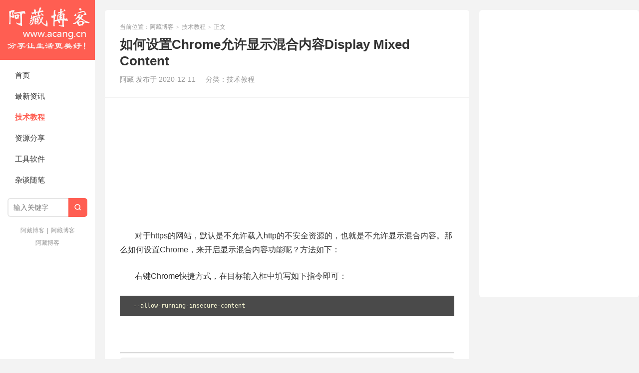

--- FILE ---
content_type: text/html; charset=UTF-8
request_url: https://www.acang.cn/%E5%A6%82%E4%BD%95%E8%AE%BE%E7%BD%AEchrome%E5%85%81%E8%AE%B8%E6%98%BE%E7%A4%BA%E6%B7%B7%E5%90%88%E5%86%85%E5%AE%B9display-mixed-content/
body_size: 8034
content:
<!DOCTYPE HTML>
<html>
<head>
<meta charset="UTF-8">
<meta http-equiv="X-UA-Compatible" content="IE=edge">
<meta name="viewport" content="width=device-width, initial-scale=1.0, user-scalable=0, minimum-scale=1.0, maximum-scale=1.0">
<meta http-equiv="Cache-Control" content="no-transform">
<meta http-equiv="Cache-Control" content="no-siteapp">
<title>如何设置Chrome允许显示混合内容Display Mixed Content-阿藏博客</title>
<meta name='robots' content='max-image-preview:large' />
<link rel='dns-prefetch' href='//www.acang.cn' />
<link rel="alternate" title="oEmbed (JSON)" type="application/json+oembed" href="https://www.acang.cn/wp-json/oembed/1.0/embed?url=https%3A%2F%2Fwww.acang.cn%2F%25e5%25a6%2582%25e4%25bd%2595%25e8%25ae%25be%25e7%25bd%25aechrome%25e5%2585%2581%25e8%25ae%25b8%25e6%2598%25be%25e7%25a4%25ba%25e6%25b7%25b7%25e5%2590%2588%25e5%2586%2585%25e5%25ae%25b9display-mixed-content%2F" />
<link rel="alternate" title="oEmbed (XML)" type="text/xml+oembed" href="https://www.acang.cn/wp-json/oembed/1.0/embed?url=https%3A%2F%2Fwww.acang.cn%2F%25e5%25a6%2582%25e4%25bd%2595%25e8%25ae%25be%25e7%25bd%25aechrome%25e5%2585%2581%25e8%25ae%25b8%25e6%2598%25be%25e7%25a4%25ba%25e6%25b7%25b7%25e5%2590%2588%25e5%2586%2585%25e5%25ae%25b9display-mixed-content%2F&#038;format=xml" />
<style id='wp-img-auto-sizes-contain-inline-css' type='text/css'>
img:is([sizes=auto i],[sizes^="auto," i]){contain-intrinsic-size:3000px 1500px}
/*# sourceURL=wp-img-auto-sizes-contain-inline-css */
</style>
<style id='wp-block-library-inline-css' type='text/css'>
:root{--wp-block-synced-color:#7a00df;--wp-block-synced-color--rgb:122,0,223;--wp-bound-block-color:var(--wp-block-synced-color);--wp-editor-canvas-background:#ddd;--wp-admin-theme-color:#007cba;--wp-admin-theme-color--rgb:0,124,186;--wp-admin-theme-color-darker-10:#006ba1;--wp-admin-theme-color-darker-10--rgb:0,107,160.5;--wp-admin-theme-color-darker-20:#005a87;--wp-admin-theme-color-darker-20--rgb:0,90,135;--wp-admin-border-width-focus:2px}@media (min-resolution:192dpi){:root{--wp-admin-border-width-focus:1.5px}}.wp-element-button{cursor:pointer}:root .has-very-light-gray-background-color{background-color:#eee}:root .has-very-dark-gray-background-color{background-color:#313131}:root .has-very-light-gray-color{color:#eee}:root .has-very-dark-gray-color{color:#313131}:root .has-vivid-green-cyan-to-vivid-cyan-blue-gradient-background{background:linear-gradient(135deg,#00d084,#0693e3)}:root .has-purple-crush-gradient-background{background:linear-gradient(135deg,#34e2e4,#4721fb 50%,#ab1dfe)}:root .has-hazy-dawn-gradient-background{background:linear-gradient(135deg,#faaca8,#dad0ec)}:root .has-subdued-olive-gradient-background{background:linear-gradient(135deg,#fafae1,#67a671)}:root .has-atomic-cream-gradient-background{background:linear-gradient(135deg,#fdd79a,#004a59)}:root .has-nightshade-gradient-background{background:linear-gradient(135deg,#330968,#31cdcf)}:root .has-midnight-gradient-background{background:linear-gradient(135deg,#020381,#2874fc)}:root{--wp--preset--font-size--normal:16px;--wp--preset--font-size--huge:42px}.has-regular-font-size{font-size:1em}.has-larger-font-size{font-size:2.625em}.has-normal-font-size{font-size:var(--wp--preset--font-size--normal)}.has-huge-font-size{font-size:var(--wp--preset--font-size--huge)}.has-text-align-center{text-align:center}.has-text-align-left{text-align:left}.has-text-align-right{text-align:right}.has-fit-text{white-space:nowrap!important}#end-resizable-editor-section{display:none}.aligncenter{clear:both}.items-justified-left{justify-content:flex-start}.items-justified-center{justify-content:center}.items-justified-right{justify-content:flex-end}.items-justified-space-between{justify-content:space-between}.screen-reader-text{border:0;clip-path:inset(50%);height:1px;margin:-1px;overflow:hidden;padding:0;position:absolute;width:1px;word-wrap:normal!important}.screen-reader-text:focus{background-color:#ddd;clip-path:none;color:#444;display:block;font-size:1em;height:auto;left:5px;line-height:normal;padding:15px 23px 14px;text-decoration:none;top:5px;width:auto;z-index:100000}html :where(.has-border-color){border-style:solid}html :where([style*=border-top-color]){border-top-style:solid}html :where([style*=border-right-color]){border-right-style:solid}html :where([style*=border-bottom-color]){border-bottom-style:solid}html :where([style*=border-left-color]){border-left-style:solid}html :where([style*=border-width]){border-style:solid}html :where([style*=border-top-width]){border-top-style:solid}html :where([style*=border-right-width]){border-right-style:solid}html :where([style*=border-bottom-width]){border-bottom-style:solid}html :where([style*=border-left-width]){border-left-style:solid}html :where(img[class*=wp-image-]){height:auto;max-width:100%}:where(figure){margin:0 0 1em}html :where(.is-position-sticky){--wp-admin--admin-bar--position-offset:var(--wp-admin--admin-bar--height,0px)}@media screen and (max-width:600px){html :where(.is-position-sticky){--wp-admin--admin-bar--position-offset:0px}}

/*# sourceURL=wp-block-library-inline-css */
</style><style id='global-styles-inline-css' type='text/css'>
:root{--wp--preset--aspect-ratio--square: 1;--wp--preset--aspect-ratio--4-3: 4/3;--wp--preset--aspect-ratio--3-4: 3/4;--wp--preset--aspect-ratio--3-2: 3/2;--wp--preset--aspect-ratio--2-3: 2/3;--wp--preset--aspect-ratio--16-9: 16/9;--wp--preset--aspect-ratio--9-16: 9/16;--wp--preset--color--black: #000000;--wp--preset--color--cyan-bluish-gray: #abb8c3;--wp--preset--color--white: #ffffff;--wp--preset--color--pale-pink: #f78da7;--wp--preset--color--vivid-red: #cf2e2e;--wp--preset--color--luminous-vivid-orange: #ff6900;--wp--preset--color--luminous-vivid-amber: #fcb900;--wp--preset--color--light-green-cyan: #7bdcb5;--wp--preset--color--vivid-green-cyan: #00d084;--wp--preset--color--pale-cyan-blue: #8ed1fc;--wp--preset--color--vivid-cyan-blue: #0693e3;--wp--preset--color--vivid-purple: #9b51e0;--wp--preset--gradient--vivid-cyan-blue-to-vivid-purple: linear-gradient(135deg,rgb(6,147,227) 0%,rgb(155,81,224) 100%);--wp--preset--gradient--light-green-cyan-to-vivid-green-cyan: linear-gradient(135deg,rgb(122,220,180) 0%,rgb(0,208,130) 100%);--wp--preset--gradient--luminous-vivid-amber-to-luminous-vivid-orange: linear-gradient(135deg,rgb(252,185,0) 0%,rgb(255,105,0) 100%);--wp--preset--gradient--luminous-vivid-orange-to-vivid-red: linear-gradient(135deg,rgb(255,105,0) 0%,rgb(207,46,46) 100%);--wp--preset--gradient--very-light-gray-to-cyan-bluish-gray: linear-gradient(135deg,rgb(238,238,238) 0%,rgb(169,184,195) 100%);--wp--preset--gradient--cool-to-warm-spectrum: linear-gradient(135deg,rgb(74,234,220) 0%,rgb(151,120,209) 20%,rgb(207,42,186) 40%,rgb(238,44,130) 60%,rgb(251,105,98) 80%,rgb(254,248,76) 100%);--wp--preset--gradient--blush-light-purple: linear-gradient(135deg,rgb(255,206,236) 0%,rgb(152,150,240) 100%);--wp--preset--gradient--blush-bordeaux: linear-gradient(135deg,rgb(254,205,165) 0%,rgb(254,45,45) 50%,rgb(107,0,62) 100%);--wp--preset--gradient--luminous-dusk: linear-gradient(135deg,rgb(255,203,112) 0%,rgb(199,81,192) 50%,rgb(65,88,208) 100%);--wp--preset--gradient--pale-ocean: linear-gradient(135deg,rgb(255,245,203) 0%,rgb(182,227,212) 50%,rgb(51,167,181) 100%);--wp--preset--gradient--electric-grass: linear-gradient(135deg,rgb(202,248,128) 0%,rgb(113,206,126) 100%);--wp--preset--gradient--midnight: linear-gradient(135deg,rgb(2,3,129) 0%,rgb(40,116,252) 100%);--wp--preset--font-size--small: 13px;--wp--preset--font-size--medium: 20px;--wp--preset--font-size--large: 36px;--wp--preset--font-size--x-large: 42px;--wp--preset--spacing--20: 0.44rem;--wp--preset--spacing--30: 0.67rem;--wp--preset--spacing--40: 1rem;--wp--preset--spacing--50: 1.5rem;--wp--preset--spacing--60: 2.25rem;--wp--preset--spacing--70: 3.38rem;--wp--preset--spacing--80: 5.06rem;--wp--preset--shadow--natural: 6px 6px 9px rgba(0, 0, 0, 0.2);--wp--preset--shadow--deep: 12px 12px 50px rgba(0, 0, 0, 0.4);--wp--preset--shadow--sharp: 6px 6px 0px rgba(0, 0, 0, 0.2);--wp--preset--shadow--outlined: 6px 6px 0px -3px rgb(255, 255, 255), 6px 6px rgb(0, 0, 0);--wp--preset--shadow--crisp: 6px 6px 0px rgb(0, 0, 0);}:where(.is-layout-flex){gap: 0.5em;}:where(.is-layout-grid){gap: 0.5em;}body .is-layout-flex{display: flex;}.is-layout-flex{flex-wrap: wrap;align-items: center;}.is-layout-flex > :is(*, div){margin: 0;}body .is-layout-grid{display: grid;}.is-layout-grid > :is(*, div){margin: 0;}:where(.wp-block-columns.is-layout-flex){gap: 2em;}:where(.wp-block-columns.is-layout-grid){gap: 2em;}:where(.wp-block-post-template.is-layout-flex){gap: 1.25em;}:where(.wp-block-post-template.is-layout-grid){gap: 1.25em;}.has-black-color{color: var(--wp--preset--color--black) !important;}.has-cyan-bluish-gray-color{color: var(--wp--preset--color--cyan-bluish-gray) !important;}.has-white-color{color: var(--wp--preset--color--white) !important;}.has-pale-pink-color{color: var(--wp--preset--color--pale-pink) !important;}.has-vivid-red-color{color: var(--wp--preset--color--vivid-red) !important;}.has-luminous-vivid-orange-color{color: var(--wp--preset--color--luminous-vivid-orange) !important;}.has-luminous-vivid-amber-color{color: var(--wp--preset--color--luminous-vivid-amber) !important;}.has-light-green-cyan-color{color: var(--wp--preset--color--light-green-cyan) !important;}.has-vivid-green-cyan-color{color: var(--wp--preset--color--vivid-green-cyan) !important;}.has-pale-cyan-blue-color{color: var(--wp--preset--color--pale-cyan-blue) !important;}.has-vivid-cyan-blue-color{color: var(--wp--preset--color--vivid-cyan-blue) !important;}.has-vivid-purple-color{color: var(--wp--preset--color--vivid-purple) !important;}.has-black-background-color{background-color: var(--wp--preset--color--black) !important;}.has-cyan-bluish-gray-background-color{background-color: var(--wp--preset--color--cyan-bluish-gray) !important;}.has-white-background-color{background-color: var(--wp--preset--color--white) !important;}.has-pale-pink-background-color{background-color: var(--wp--preset--color--pale-pink) !important;}.has-vivid-red-background-color{background-color: var(--wp--preset--color--vivid-red) !important;}.has-luminous-vivid-orange-background-color{background-color: var(--wp--preset--color--luminous-vivid-orange) !important;}.has-luminous-vivid-amber-background-color{background-color: var(--wp--preset--color--luminous-vivid-amber) !important;}.has-light-green-cyan-background-color{background-color: var(--wp--preset--color--light-green-cyan) !important;}.has-vivid-green-cyan-background-color{background-color: var(--wp--preset--color--vivid-green-cyan) !important;}.has-pale-cyan-blue-background-color{background-color: var(--wp--preset--color--pale-cyan-blue) !important;}.has-vivid-cyan-blue-background-color{background-color: var(--wp--preset--color--vivid-cyan-blue) !important;}.has-vivid-purple-background-color{background-color: var(--wp--preset--color--vivid-purple) !important;}.has-black-border-color{border-color: var(--wp--preset--color--black) !important;}.has-cyan-bluish-gray-border-color{border-color: var(--wp--preset--color--cyan-bluish-gray) !important;}.has-white-border-color{border-color: var(--wp--preset--color--white) !important;}.has-pale-pink-border-color{border-color: var(--wp--preset--color--pale-pink) !important;}.has-vivid-red-border-color{border-color: var(--wp--preset--color--vivid-red) !important;}.has-luminous-vivid-orange-border-color{border-color: var(--wp--preset--color--luminous-vivid-orange) !important;}.has-luminous-vivid-amber-border-color{border-color: var(--wp--preset--color--luminous-vivid-amber) !important;}.has-light-green-cyan-border-color{border-color: var(--wp--preset--color--light-green-cyan) !important;}.has-vivid-green-cyan-border-color{border-color: var(--wp--preset--color--vivid-green-cyan) !important;}.has-pale-cyan-blue-border-color{border-color: var(--wp--preset--color--pale-cyan-blue) !important;}.has-vivid-cyan-blue-border-color{border-color: var(--wp--preset--color--vivid-cyan-blue) !important;}.has-vivid-purple-border-color{border-color: var(--wp--preset--color--vivid-purple) !important;}.has-vivid-cyan-blue-to-vivid-purple-gradient-background{background: var(--wp--preset--gradient--vivid-cyan-blue-to-vivid-purple) !important;}.has-light-green-cyan-to-vivid-green-cyan-gradient-background{background: var(--wp--preset--gradient--light-green-cyan-to-vivid-green-cyan) !important;}.has-luminous-vivid-amber-to-luminous-vivid-orange-gradient-background{background: var(--wp--preset--gradient--luminous-vivid-amber-to-luminous-vivid-orange) !important;}.has-luminous-vivid-orange-to-vivid-red-gradient-background{background: var(--wp--preset--gradient--luminous-vivid-orange-to-vivid-red) !important;}.has-very-light-gray-to-cyan-bluish-gray-gradient-background{background: var(--wp--preset--gradient--very-light-gray-to-cyan-bluish-gray) !important;}.has-cool-to-warm-spectrum-gradient-background{background: var(--wp--preset--gradient--cool-to-warm-spectrum) !important;}.has-blush-light-purple-gradient-background{background: var(--wp--preset--gradient--blush-light-purple) !important;}.has-blush-bordeaux-gradient-background{background: var(--wp--preset--gradient--blush-bordeaux) !important;}.has-luminous-dusk-gradient-background{background: var(--wp--preset--gradient--luminous-dusk) !important;}.has-pale-ocean-gradient-background{background: var(--wp--preset--gradient--pale-ocean) !important;}.has-electric-grass-gradient-background{background: var(--wp--preset--gradient--electric-grass) !important;}.has-midnight-gradient-background{background: var(--wp--preset--gradient--midnight) !important;}.has-small-font-size{font-size: var(--wp--preset--font-size--small) !important;}.has-medium-font-size{font-size: var(--wp--preset--font-size--medium) !important;}.has-large-font-size{font-size: var(--wp--preset--font-size--large) !important;}.has-x-large-font-size{font-size: var(--wp--preset--font-size--x-large) !important;}
/*# sourceURL=global-styles-inline-css */
</style>

<style id='classic-theme-styles-inline-css' type='text/css'>
/*! This file is auto-generated */
.wp-block-button__link{color:#fff;background-color:#32373c;border-radius:9999px;box-shadow:none;text-decoration:none;padding:calc(.667em + 2px) calc(1.333em + 2px);font-size:1.125em}.wp-block-file__button{background:#32373c;color:#fff;text-decoration:none}
/*# sourceURL=/wp-includes/css/classic-themes.min.css */
</style>
<link rel='stylesheet' id='main-css' href='https://www.acang.cn/wp-content/themes/xiu/style.css?ver=9.2' type='text/css' media='all' />
<script type="text/javascript" src="https://www.acang.cn/wp-includes/js/jquery/jquery.min.js?ver=3.7.1" id="jquery-core-js"></script>
<script type="text/javascript" src="https://www.acang.cn/wp-includes/js/jquery/jquery-migrate.min.js?ver=3.4.1" id="jquery-migrate-js"></script>
<link rel="https://api.w.org/" href="https://www.acang.cn/wp-json/" /><link rel="alternate" title="JSON" type="application/json" href="https://www.acang.cn/wp-json/wp/v2/posts/3602" /><link rel="EditURI" type="application/rsd+xml" title="RSD" href="https://www.acang.cn/xmlrpc.php?rsd" />
<link rel="canonical" href="https://www.acang.cn/%e5%a6%82%e4%bd%95%e8%ae%be%e7%bd%aechrome%e5%85%81%e8%ae%b8%e6%98%be%e7%a4%ba%e6%b7%b7%e5%90%88%e5%86%85%e5%ae%b9display-mixed-content/" />
<style>.container{max-width:1280px}</style>
<meta name="keywords" content="技术教程, ">
<meta name="description" content="对于https的网站，默认是不允许载入http的不安全资源的，也就是不允许显示混合内容。那么如何设置Chrome，来开启显示混合内容功能呢？方法如下： 右键Chrome快捷方式，在目标输入框中填写如下指令即可： --allow-running-insecure-content &...">
<link rel="shortcut icon" href="https://www.acang.cn/favicon.ico">
</head>
<body class="wp-singular post-template-default single single-post postid-3602 single-format-standard wp-theme-xiu post_p_indent m-home-most excerpt_thumb_left comment_vcode">
<section class="container">
<header class="header">
	<div class="logo"><a href="https://www.acang.cn" title="阿藏博客-分享使生活更美好！"><img class="logo-img-pc" src="http://www.acang.cn/wp-content/uploads/2019/09/logo-1.png" alt="阿藏博客"><img class="logo-img-m" src="http://www.acang.cn/wp-content/uploads/2019/09/logo-1.png" alt="阿藏博客">阿藏博客</a></div>	<ul class="nav"><li class="navmore"><i class="tbfa">&#xe612;</i></li><li id="menu-item-23" class="menu-item menu-item-type-custom menu-item-object-custom menu-item-home menu-item-23"><a href="http://www.acang.cn">首页</a></li>
<li id="menu-item-83" class="menu-item menu-item-type-taxonomy menu-item-object-category menu-item-83"><a href="https://www.acang.cn/category/news/">最新资讯</a></li>
<li id="menu-item-25" class="menu-item menu-item-type-taxonomy menu-item-object-category current-post-ancestor current-menu-parent current-post-parent menu-item-25"><a href="https://www.acang.cn/category/jiaocheng/">技术教程</a></li>
<li id="menu-item-26" class="menu-item menu-item-type-taxonomy menu-item-object-category menu-item-26"><a href="https://www.acang.cn/category/ziyuan/">资源分享</a></li>
<li id="menu-item-357" class="menu-item menu-item-type-taxonomy menu-item-object-category menu-item-357"><a href="https://www.acang.cn/category/soft/">工具软件</a></li>
<li id="menu-item-24" class="menu-item menu-item-type-taxonomy menu-item-object-category menu-item-24"><a href="https://www.acang.cn/category/uncategorized/">杂谈随笔</a></li>
</ul>	<form method="get" class="site-search-form" action="https://www.acang.cn/">
    <input class="search-input" name="s" type="text" placeholder="输入关键字" value="" required="required">
    <button class="search-btn" type="submit"><i class="tbfa">&#xe611;</i></button>
</form>			<div class="slinks">
		<a href="http://www.acang.cn" title="阿藏博客">阿藏博客</a>|<a href="http://www.acang.cn" title="阿藏博客">阿藏博客</a><br><a href="http://www.acang.cn" title="阿藏博客">阿藏博客</a>	</div>

	</header><div class="content-wrap">
	<div class="content">
							<header class="article-header">
									<div class="breadcrumbs"><span class="text-muted">当前位置：</span><a href="https://www.acang.cn">阿藏博客</a> <small>></small> <a href="https://www.acang.cn/category/jiaocheng/">技术教程</a> <small>></small> <span class="text-muted">正文</span></div>
								<h1 class="article-title">如何设置Chrome允许显示混合内容Display Mixed Content</h1>
				<ul class="article-meta">
										<li>
						阿藏						发布于 2020-12-11					</li>
					<li>分类：<a href="https://www.acang.cn/category/jiaocheng/" rel="category tag">技术教程</a></li>																				<li></li>				</ul>
			</header>
			<div class="ssr ssr-content ssr-post"><script async src="https://pagead2.googlesyndication.com/pagead/js/adsbygoogle.js"></script>
<ins class="adsbygoogle"
     style="display:block"
     data-ad-format="fluid"
     data-ad-layout-key="-ef+6k-30-ac+ty"
     data-ad-client="ca-pub-7936702735519104"
     data-ad-slot="5052316866"></ins>
<script>
     (adsbygoogle = window.adsbygoogle || []).push({});
</script></div>			<article class="article-content">
				<p>对于https的网站，默认是不允许载入http的不安全资源的，也就是不允许显示混合内容。那么如何设置Chrome，来开启显示混合内容功能呢？方法如下：</p>
<p>右键Chrome快捷方式，在目标输入框中填写如下指令即可：</p>
<pre><code> --allow-running-insecure-content</code></pre>
<p>&nbsp;</p>
<hr />
												<p class="post-copyright">未经允许不得转载：<a href="https://www.acang.cn">阿藏博客</a> &raquo; <a href="https://www.acang.cn/%e5%a6%82%e4%bd%95%e8%ae%be%e7%bd%aechrome%e5%85%81%e8%ae%b8%e6%98%be%e7%a4%ba%e6%b7%b7%e5%90%88%e5%86%85%e5%ae%b9display-mixed-content/">如何设置Chrome允许显示混合内容Display Mixed Content</a></p>			</article>
		
		<footer class="article-footer">
			<div class="article-social">
				<a href="javascript:;" class="action action-like" data-pid="3602" data-event="like"><i class="tbfa">&#xe64c;</i>赞 (<span>1</span>)</a>									<a href="javascript:;" class="action action-rewards" data-event="rewards"><i class="tbfa">&#xe601;</i>打赏</a>
											</div>
			<div class="action-share"></div>

			<div class="article-tags">
							</div>
		</footer>

					<div class="article-author">
				<img alt='' data-original='https://www.gravatar.com/avatar/8391f90f3ce68145dc38c33f3bd6ceee7ab8e9a28cdc795387bad210f4aaed6f?s=50&#038;d=mystery' srcset='https://www.gravatar.com/avatar/8391f90f3ce68145dc38c33f3bd6ceee7ab8e9a28cdc795387bad210f4aaed6f?s=100&#038;d=mystery 2x' class='avatar avatar-50 photo' height='50' width='50' loading='lazy' decoding='async'/>				<h4>作者：<a title="查看更多文章" href="https://www.acang.cn/author/acang/">阿藏</a></h4>
				<div class="article-author-desc"></div>
			</div>
		
		<nav class="article-nav">
			<span class="article-nav-prev"><span>上一篇</span><a href="https://www.acang.cn/switch-%e8%99%9a%e6%8b%9f%e7%b3%bb%e7%bb%9f%e5%8d%87%e7%ba%a7%e7%b3%bb%e7%bb%9f%e7%89%88%e6%9c%ac%e5%88%b09-1-0%e6%96%b9%e6%b3%95/" rel="prev">Switch 虚拟系统升级系统版本到9.1.0方法</a></span>
			<span class="article-nav-next"><span>下一篇</span><a href="https://www.acang.cn/aws-deepracer%e7%9b%b8%e5%85%b3%e7%bb%8f%e9%aa%8c/" rel="next">AWS DeepRacer相关经验</a></span>
		</nav>

		<div class="ssr ssr-content ssr-related"><script async src="https://pagead2.googlesyndication.com/pagead/js/adsbygoogle.js"></script>
<!-- 文章页正文下 -->
<ins class="adsbygoogle"
     style="display:block"
     data-ad-client="ca-pub-7936702735519104"
     data-ad-slot="5946945188"
     data-ad-format="link"
     data-full-width-responsive="true"></ins>
<script>
     (adsbygoogle = window.adsbygoogle || []).push({});
</script></div>		<div class="relates relates-model-thumb"><h3 class="title"><strong>相关推荐</strong></h3><ul><li><a href="https://www.acang.cn/pinglocalhost_1/"><span class="thumbnail"><img data-original="https://www.acang.cn/wp-content/uploads/2024/04/Pasted-150x129.png" class="thumb"/></span>解决win10系统中ping localhost被解析为 ::1的问题</a></li><li><a href="https://www.acang.cn/dell%e6%88%b4%e5%b0%94%e6%9c%8d%e5%8a%a1%e5%99%a8%e5%bc%80%e6%9c%ba%e6%b2%a1%e6%9c%89%e6%b2%a1%e6%9c%89ctrlr%e9%80%89%e9%a1%b9%e8%a7%a3%e5%86%b3%e6%96%b9%e6%b3%95/"><span class="thumbnail"><img data-original="https://www.acang.cn/wp-content/themes/xiu/assets/img/thumbnail.png" class="thumb"/></span>DELL戴尔服务器开机没有没有Ctrl+R选项解决方法</a></li><li><a href="https://www.acang.cn/netfx3/"><span class="thumbnail"><img src="https://www.acang.cn/wp-content/themes/xiu/assets/img/thumbnail.png" data-original="https://www.acang.cn/wp-content/uploads/2023/07/阿里云-windows实例无法安装-net-framework-3-5-1或者提示启用windows功能net-240x180.png" class="thumb"/></span>阿里云 Windows实例无法安装.NET Framework 3.5.1或者提示“启用windows功能NetFx3时出错”</a></li><li><a href="https://www.acang.cn/apsara-cloude/"><span class="thumbnail"><img src="https://www.acang.cn/wp-content/themes/xiu/assets/img/thumbnail.png" data-original="https://www.acang.cn/wp-content/uploads/2023/03/apsara-clouder云计算专项技能认证考试题目和答案-240x180.jpeg" class="thumb"/></span>Apsara Clouder云计算专项技能认证考试题目和答案</a></li><li><a href="https://www.acang.cn/win10-clock/"><span class="thumbnail"><img src="https://www.acang.cn/wp-content/themes/xiu/assets/img/thumbnail.png" data-original="https://www.acang.cn/wp-content/uploads/2023/02/win10-系统设置秒级时钟，win10系统时钟显示到秒-240x180.png" class="thumb"/></span>WIN10 系统设置秒级时钟，win10系统时钟显示到秒</a></li><li><a href="https://www.acang.cn/printer-selected-is-not-valid/"><span class="thumbnail"><img src="https://www.acang.cn/wp-content/themes/xiu/assets/img/thumbnail.png" data-original="https://www.acang.cn/wp-content/uploads/2021/12/打印文件提示：printer-selected-is-not-valid-怎么处理？-240x111.png" class="thumb"/></span>打印文件提示：printer selected is not valid 怎么处理？</a></li><li><a href="https://www.acang.cn/iphone-13huanji/"><span class="thumbnail"><img src="https://www.acang.cn/wp-content/themes/xiu/assets/img/thumbnail.png" data-original="https://www.acang.cn/wp-content/uploads/2021/09/iphone-13系列、ipad-9以及ipad-mini-6今日正式发售，参与首批订购的-240x180.jpeg" class="thumb"/></span>iPhone 13发售 苹果手把手教你换机迁移数据方法</a></li><li><a href="https://www.acang.cn/dell-r720-idrac%e9%85%8d%e7%bd%ae%e8%bf%9c%e7%a8%8b%e8%ae%bf%e9%97%ae%e7%ae%a1%e7%90%86%e5%92%8c%e9%85%8d%e7%bd%aeipmi/"><span class="thumbnail"><img data-original="https://www.acang.cn/wp-content/themes/xiu/assets/img/thumbnail.png" class="thumb"/></span>dell R720 iDRAC配置远程访问管理和配置IPMI</a></li></ul></div>							</div>
</div>
<div class="sidebar">
	<div class="widget widget_ssr"><div class="widget_ssr_inner"><script async src="https://pagead2.googlesyndication.com/pagead/js/adsbygoogle.js"></script>
<!-- 侧栏 -->
<ins class="adsbygoogle"
     style="display:inline-block;width:300px;height:570px"
     data-ad-client="ca-pub-7936702735519104"
     data-ad-slot="3410381375"></ins>
<script>
     (adsbygoogle = window.adsbygoogle || []).push({});
</script></div></div></div><footer class="footer">
	    &copy; 2026 <a href="https://www.acang.cn">阿藏博客</a> 
        &nbsp; 本站主题由 <a href="https://themebetter.com" target="_blank">themebetter</a> 提供        &nbsp; <a target="_blank" href="https://beian.miit.gov.cn/#/Integrated/index" style="display:inline-block;text-decoration:none;height:18px;line-height:18px;">蜀ICP备17007329号-1 </p></a>  
<a target="_blank" href="http://www.beian.gov.cn/portal/registerSystemInfo?recordcode=51080202000079" style="display:inline-block;text-decoration:none;height:18px;line-height:18px;"><img src="http://www.acang.cn/wp-content/uploads/2019/09/备案图标-1.png" style="float:left;"/><p style="float:left;height:18px;line-height:18px;margin: 0px 0px 0px 5px; color:#939393;">川公网安备 51080202000079号</p></a>
<script>
var _hmt = _hmt || [];
(function() {
  var hm = document.createElement("script");
  hm.src = "https://hm.baidu.com/hm.js?7b9f0c8c39f6ce8206c5be6f410611c3";
  var s = document.getElementsByTagName("script")[0]; 
  s.parentNode.insertBefore(hm, s);
})();
</script>    </footer>
</section>


<script type="speculationrules">
{"prefetch":[{"source":"document","where":{"and":[{"href_matches":"/*"},{"not":{"href_matches":["/wp-*.php","/wp-admin/*","/wp-content/uploads/*","/wp-content/*","/wp-content/plugins/*","/wp-content/themes/xiu/*","/*\\?(.+)"]}},{"not":{"selector_matches":"a[rel~=\"nofollow\"]"}},{"not":{"selector_matches":".no-prefetch, .no-prefetch a"}}]},"eagerness":"conservative"}]}
</script>
<script>window.TBUI={"uri":"https:\/\/www.acang.cn\/wp-content\/themes\/xiu","roll":"1","ajaxpager":"0","table_scroll_m":0,"table_scroll_w":740}</script>
<script type="text/javascript" src="https://www.acang.cn/wp-content/themes/xiu/assets/js/swiper.min.js?ver=9.2" id="_swiper-js"></script>
<script type="text/javascript" src="https://www.acang.cn/wp-content/themes/xiu/assets/js/main.js?ver=9.2" id="main-js"></script>
</body>
</html>

--- FILE ---
content_type: text/html; charset=utf-8
request_url: https://www.google.com/recaptcha/api2/aframe
body_size: 266
content:
<!DOCTYPE HTML><html><head><meta http-equiv="content-type" content="text/html; charset=UTF-8"></head><body><script nonce="RQlBnLTSt8oqP_svnagDmQ">/** Anti-fraud and anti-abuse applications only. See google.com/recaptcha */ try{var clients={'sodar':'https://pagead2.googlesyndication.com/pagead/sodar?'};window.addEventListener("message",function(a){try{if(a.source===window.parent){var b=JSON.parse(a.data);var c=clients[b['id']];if(c){var d=document.createElement('img');d.src=c+b['params']+'&rc='+(localStorage.getItem("rc::a")?sessionStorage.getItem("rc::b"):"");window.document.body.appendChild(d);sessionStorage.setItem("rc::e",parseInt(sessionStorage.getItem("rc::e")||0)+1);localStorage.setItem("rc::h",'1768869572357');}}}catch(b){}});window.parent.postMessage("_grecaptcha_ready", "*");}catch(b){}</script></body></html>

--- FILE ---
content_type: application/javascript
request_url: https://www.acang.cn/wp-content/themes/xiu/assets/js/main.js?ver=9.2
body_size: 22222
content:
/*!
 * see https://github.com/jieyou/lazyload
 */
// @ts-nocheck
// prettier-ignore
!function(t){"function"==typeof define&&define.amd?define(["jquery"],t):t(window.jQuery||window.Zepto)}(function(t,e){var a,r,n=window,o=t(n),l={threshold:0,failure_limit:0,event:"scroll",effect:"show",effect_params:null,container:n,data_attribute:"original",data_srcset_attribute:"original-srcset",skip_invisible:!0,appear:i,load:i,vertical_only:!1,check_appear_throttle_time:300,url_rewriter_fn:i,no_fake_img_loader:!1,placeholder_data_img:"[data-uri]",placeholder_real_img:""};function i(){}function c(t,e){return(e._$container==o?("innerHeight"in n?n.innerHeight:o.height())+o.scrollTop():e._$container.offset().top+e._$container.height())<=t.offset().top-e.threshold}function f(t,e){return(e._$container==o?o.scrollTop():e._$container.offset().top)>=t.offset().top+e.threshold+t.height()}function _(e,a){var r=0;e.each(function(l,i){var _=e.eq(l);if(!(_.width()<=0&&_.height()<=0||"none"===_.css("display")))if(a.vertical_only)if(f(_,a));else if(c(_,a)){if(++r>a.failure_limit)return!1}else d();else if(f(_,a)||function(e,a){return(a._$container==o?t.fn.scrollLeft?o.scrollLeft():n.pageXOffset:a._$container.offset().left)>=e.offset().left+a.threshold+e.width()}(_,a));else if(c(_,a)||function(e,a){return(a._$container==o?o.width()+(t.fn.scrollLeft?o.scrollLeft():n.pageXOffset):a._$container.offset().left+a._$container.width())<=e.offset().left-a.threshold}(_,a)){if(++r>a.failure_limit)return!1}else d();function d(){_.trigger("_lazyload_appear"),r=0}})}function d(t){return t.filter(function(e){return!t.eq(e).data("_lazyload_loadStarted")})}r=Object.prototype.toString,a=function(t){return r.call(t).replace("[object ","").replace("]","")},t.fn.hasOwnProperty("lazyload")||(t.fn.lazyload=function(e){var r,c,f,s=this;return t.isPlainObject(e)||(e={}),t.each(l,function(r,i){var c=a(e[r]);-1!=t.inArray(r,["threshold","failure_limit","check_appear_throttle_time"])?"String"==c?e[r]=parseInt(e[r],10):"Number"!=c&&(e[r]=i):"container"==r?(e.hasOwnProperty(r)?e[r]==n||e[r]==document?e._$container=o:e._$container=t(e[r]):e._$container=o,delete e.container):!l.hasOwnProperty(r)||e.hasOwnProperty(r)&&c==a(l[r])||(e[r]=i)}),r="scroll"==e.event,f=0==e.check_appear_throttle_time?_:function(t,e){var a,r,n,o,l=0;return function(){a=this,r=arguments;var t=new Date-l;return o||(t>=e?i():o=setTimeout(i,e-t)),n};function i(){o=0,l=+new Date,n=t.apply(a,r),a=null,r=null}}(_,e.check_appear_throttle_time),c=r||"scrollstart"==e.event||"scrollstop"==e.event,s.each(function(a,r){var n=this,o=s.eq(a),l=o.attr("src"),f=o.attr("data-"+e.data_attribute),_=e.url_rewriter_fn==i?f:e.url_rewriter_fn.call(n,o,f),u=o.attr("data-"+e.data_srcset_attribute),h=o.is("img");if(o.data("_lazyload_loadStarted")||l==_)return o.data("_lazyload_loadStarted",!0),void(s=d(s));o.data("_lazyload_loadStarted",!1),h&&!l&&o.one("error",function(){o.attr("src",e.placeholder_real_img)}).attr("src",e.placeholder_data_img),o.one("_lazyload_appear",function(){var a,r=t.isArray(e.effect_params);function l(){a&&o.hide(),h?(u&&o.attr("srcset",u),_&&o.attr("src",_)):o.css("background-image",'url("'+_+'")'),a&&o[e.effect].apply(o,r?e.effect_params:[]),s=d(s)}o.data("_lazyload_loadStarted")||(a="show"!=e.effect&&t.fn[e.effect]&&(!e.effect_params||r&&0==e.effect_params.length),e.appear!=i&&e.appear.call(n,o,s.length,e),o.data("_lazyload_loadStarted",!0),e.no_fake_img_loader||u?(e.load!=i&&o.one("load",function(){e.load.call(n,o,s.length,e)}),l()):t("<img />").one("load",function(){l(),e.load!=i&&e.load.call(n,o,s.length,e)}).attr("src",_))}),c||o.on(e.event,function(){o.data("_lazyload_loadStarted")||o.trigger("_lazyload_appear")})}),c&&e._$container.on(e.event,function(){f(s,e)}),o.on("resize load",function(){f(s,e)}),t(function(){f(s,e)}),this})});

// prettier-ignore
!function(){var a=jQuery.event.special,b="D"+ +new Date,c="D"+(+new Date+1);a.scrollstart={setup:function(){var c,d=function(b){var d=this,e=arguments;c?clearTimeout(c):(b.type="scrollstart",jQuery.event.dispatch.apply(d,e)),c=setTimeout(function(){c=null},a.scrollstop.latency)};jQuery(this).bind("scroll",d).data(b,d)},teardown:function(){jQuery(this).unbind("scroll",jQuery(this).data(b))}},a.scrollstop={latency:300,setup:function(){var b,d=function(c){var d=this,e=arguments;b&&clearTimeout(b),b=setTimeout(function(){b=null,c.type="scrollstop",jQuery.event.dispatch.apply(d,e)},a.scrollstop.latency)};jQuery(this).bind("scroll",d).data(c,d)},teardown:function(){jQuery(this).unbind("scroll",jQuery(this).data(c))}}}();

// Infinite Ajax Scroll, a jQuery plugin 1.0.2
// prettier-ignore
(function(e){"use strict";Date.now=Date.now||function(){return+(new Date)},e.ias=function(t){function u(){var t;i.onChangePage(function(e,t,r){s&&s.setPage(e,r),n.onPageChange.call(this,e,r,t)});if(n.triggerPageThreshold>0)a();else if(e(n.next).attr("href")){var u=r.getCurrentScrollOffset(n.scrollContainer);E(function(){p(u)})}return s&&s.havePage()&&(l(),t=s.getPage(),r.forceScrollTop(function(){var n;t>1?(v(t),n=h(!0),e("html, body").scrollTop(n)):a()})),o}function a(){c(),n.scrollContainer.scroll(f)}function f(){var e,t;e=r.getCurrentScrollOffset(n.scrollContainer),t=h(),e>=t&&(m()>=n.triggerPageThreshold?(l(),E(function(){p(e)})):p(e))}function l(){n.scrollContainer.unbind("scroll",f)}function c(){e(n.pagination).hide()}function h(t){var r,i;return r=e(n.container).find(n.item).last(),r.size()===0?0:(i=r.offset().top+r.height(),t||(i+=n.thresholdMargin),i)}function p(t,r){var s;s=e(n.next).attr("href");if(!s)return n.noneleft&&e(n.container).find(n.item).last().after(n.noneleft),l();if(n.beforePageChange&&e.isFunction(n.beforePageChange)&&n.beforePageChange(t,s)===!1)return;i.pushPages(t,s),l(),y(),d(s,function(t,i){var o=n.onLoadItems.call(this,i),u;o!==!1&&(e(i).hide(),u=e(n.container).find(n.item).last(),u.after(i),e(i).fadeIn()),s=e(n.next,t).attr("href"),e(n.pagination).replaceWith(e(n.pagination,t)),b(),c(),s?a():l(),n.onRenderComplete.call(this,i),r&&r.call(this)})}function d(t,r,i){var s=[],o,u=Date.now(),a,f;i=i||n.loaderDelay,e.get(t,null,function(t){o=e(n.container,t).eq(0),0===o.length&&(o=e(t).filter(n.container).eq(0)),o&&o.find(n.item).each(function(){s.push(this)}),r&&(f=this,a=Date.now()-u,a<i?setTimeout(function(){r.call(f,t,s)},i-a):r.call(f,t,s))},"html")}function v(t){var n=h(!0);n>0&&p(n,function(){l(),i.getCurPageNum(n)+1<t?(v(t),e("html,body").animate({scrollTop:n},400,"swing")):(e("html,body").animate({scrollTop:n},1e3,"swing"),a())})}function m(){var e=r.getCurrentScrollOffset(n.scrollContainer);return i.getCurPageNum(e)}function g(){var t=e(".ias_loader");return t.size()===0&&(t=e('<div class="ias_loader">'+n.loader+"</div>"),t.hide()),t}function y(){var t=g(),r;n.customLoaderProc!==!1?n.customLoaderProc(t):(r=e(n.container).find(n.item).last(),r.after(t),t.fadeIn())}function b(){var e=g();e.remove()}function w(t){var r=e(".ias_trigger");return r.size()===0&&(r=e('<div class="ias_trigger"><a href="#">'+n.trigger+"</a></div>"),r.hide()),e("a",r).unbind("click").bind("click",function(){return S(),t.call(),!1}),r}function E(t){var r=w(t),i;n.customTriggerProc!==!1?n.customTriggerProc(r):(i=e(n.container).find(n.item).last(),i.after(r),r.fadeIn())}function S(){var e=w();e.remove()}var n=e.extend({},e.ias.defaults,t),r=new e.ias.util,i=new e.ias.paging(n.scrollContainer),s=n.history?new e.ias.history:!1,o=this;u()},e.ias.defaults={container:"#container",scrollContainer:e(window),item:".item",pagination:"#pagination",next:".next",noneleft:!1,loader:'<img src="img/loader.gif"/>',loaderDelay:600,triggerPageThreshold:3,trigger:"Load more items",thresholdMargin:0,history:!0,onPageChange:function(){},beforePageChange:function(){},onLoadItems:function(){},onRenderComplete:function(){},customLoaderProc:!1,customTriggerProc:!1},e.ias.util=function(){function i(){e(window).load(function(){t=!0})}var t=!1,n=!1,r=this;i(),this.forceScrollTop=function(i){e("html,body").scrollTop(0),n||(t?(i.call(),n=!0):setTimeout(function(){r.forceScrollTop(i)},1))},this.getCurrentScrollOffset=function(e){var t,n;return e.get(0)===window?t=e.scrollTop():t=e.offset().top,n=e.height(),t+n}},e.ias.paging=function(){function s(){e(window).scroll(o)}function o(){var t,s,o,f,l;t=i.getCurrentScrollOffset(e(window)),s=u(t),o=a(t),r!==s&&(f=o[0],l=o[1],n.call({},s,f,l)),r=s}function u(e){for(var n=t.length-1;n>0;n--)if(e>t[n][0])return n+1;return 1}function a(e){for(var n=t.length-1;n>=0;n--)if(e>t[n][0])return t[n];return null}var t=[[0,document.location.toString()]],n=function(){},r=1,i=new e.ias.util;s(),this.getCurPageNum=function(t){return t=t||i.getCurrentScrollOffset(e(window)),u(t)},this.onChangePage=function(e){n=e},this.pushPages=function(e,n){t.push([e,n])}},e.ias.history=function(){function n(){t=!!(window.history&&history.pushState&&history.replaceState),t=!1}var e=!1,t=!1;n(),this.setPage=function(e,t){this.updateState({page:e},"",t)},this.havePage=function(){return this.getState()!==!1},this.getPage=function(){var e;return this.havePage()?(e=this.getState(),e.page):1},this.getState=function(){var e,n,r;if(t){n=history.state;if(n&&n.ias)return n.ias}else{e=window.location.hash.substring(0,7)==="#/page/";if(e)return r=parseInt(window.location.hash.replace("#/page/",""),10),{page:r}}return!1},this.updateState=function(t,n,r){e?this.replaceState(t,n,r):this.pushState(t,n,r)},this.pushState=function(n,r,i){var s;t?history.pushState({ias:n},r,i):(s=n.page>0?"#/page/"+n.page:"",window.location.hash=s),e=!0},this.replaceState=function(e,n,r){t?history.replaceState({ias:e},n,r):this.pushState(e,n,r)}}})(jQuery);

/*! jquery-qrcode v0.18.0 - https://larsjung.de/jquery-qrcode/ */
// prettier-ignore
!function (t, r) { "object" == typeof exports && "object" == typeof module ? module.exports = r() : "function" == typeof define && define.amd ? define("jquery-qrcode", [], r) : "object" == typeof exports ? exports["jquery-qrcode"] = r() : t["jquery-qrcode"] = r() }("undefined" != typeof self ? self : this, function () { return n = {}, o.m = e = [function (t, r, f) { function p(t) { return t && "string" == typeof t.tagName && "IMG" === t.tagName.toUpperCase() } function h(t, r, e, n, o) { e = Math.max(1, e || 1), n = Math.min(40, n || 40); for (var i = e; i <= n; i += 1)try { return function (t, r, e, n) { var o = {}, i = f(1); i.stringToBytes = i.stringToBytesFuncs["UTF-8"]; var a = i(e, r); a.addData(t), a.make(), n = n || 0; var u = a.getModuleCount(), s = u + 2 * n; return o.text = t, o.level = r, o.version = e, o.module_count = s, o.is_dark = function (t, r) { return r -= n, 0 <= (t -= n) && t < u && 0 <= r && r < u && a.isDark(t, r) }, o.add_blank = function (a, u, f, l) { var c = o.is_dark, g = 1 / s; o.is_dark = function (t, r) { var e = r * g, n = t * g, o = e + g, i = n + g; return c(t, r) && (o < a || f < e || i < u || l < n) } }, o }(t, r, i, o) } catch (t) { } } function i(t, r, e) { p(e.background) ? r.drawImage(e.background, 0, 0, e.size, e.size) : e.background && (r.fillStyle = e.background, r.fillRect(e.left, e.top, e.size, e.size)); var n, o, i, a, u, f, l, c, g, s, h, d, v = e.mode; 1 === v || 2 === v ? function (t, r, e) { var n = e.size, o = "bold " + e.mSize * n + "px " + e.fontname, i = w("<canvas/>")[0].getContext("2d"); i.font = o; var a = i.measureText(e.label).width, u = e.mSize, f = a / n, l = (1 - f) * e.mPosX, c = (1 - u) * e.mPosY, g = l + f, s = c + u; 1 === e.mode ? t.add_blank(0, c - .01, n, s + .01) : t.add_blank(l - .01, c - .01, .01 + g, s + .01), r.fillStyle = e.fontcolor, r.font = o, r.fillText(e.label, l * n, c * n + .75 * e.mSize * n) }(t, r, e) : !p(e.image) || 3 !== v && 4 !== v || (n = t, o = r, a = (i = e).size, u = i.image.naturalWidth || 1, f = i.image.naturalHeight || 1, l = i.mSize, g = (1 - (c = l * u / f)) * i.mPosX, s = (1 - l) * i.mPosY, h = g + c, d = s + l, 3 === i.mode ? n.add_blank(0, s - .01, a, d + .01) : n.add_blank(g - .01, s - .01, .01 + h, d + .01), o.drawImage(i.image, g * a, s * a, c * a, l * a)) } function s(t, r, e, n, o, i, a, u) { t.is_dark(a, u) && r.r(n, o, i, i) } function d(t, r, e, n, o, i, a, u) { var f, l, c, g, s, h, d, v, p, w, y, m, b, k, x, B, C, A, M, S = n + i, L = o + i, D = e.radius * i, T = a - 1, z = a + 1, P = u - 1, j = u + 1, I = t.is_dark, _ = I(a, u), q = I(T, P), O = I(T, u), F = I(T, j), R = I(a, j), H = I(z, j), N = I(z, u), U = I(z, P), V = I(a, P); _ ? (w = r, y = n, m = o, b = S, k = L, x = D, C = !O && !R, A = !N && !R, M = !N && !V, (B = !O && !V) ? w.m(y + x, m) : w.m(y, m), C ? w.l(b - x, m).a(b, m, b, k, x) : w.l(b, m), A ? w.l(b, k - x).a(b, k, y, k, x) : w.l(b, k), M ? w.l(y + x, k).a(y, k, y, m, x) : w.l(y, k), B ? w.l(y, m + x).a(y, m, b, m, x) : w.l(y, m)) : (f = r, l = n, c = o, g = S, s = L, h = D, d = O && R && F, v = N && R && H, p = N && V && U, O && V && q && f.m(l + h, c).l(l, c).l(l, c + h).a(l, c, l + h, c, h), d && f.m(g - h, c).l(g, c).l(g, c + h).a(g, c, g - h, c, h), v && f.m(g - h, s).l(g, s).l(g, s - h).a(g, s, g - h, s, h), p && f.m(l + h, s).l(l, s).l(l, s - h).a(l, s, l + h, s, h)) } function n(t, r) { var e = h(r.text, r.ecLevel, r.minVersion, r.maxVersion, r.quiet); if (!e) return null; var n = w(t).data("qrcode", e), o = n[0].getContext("2d"); return i(e, o, r), function (t, e, r) { var n = t.module_count, o = r.size / n, i = s; 0 < r.radius && r.radius <= .5 && (i = d); var a = { m: function (t, r) { return e.moveTo(t, r), a }, l: function (t, r) { return e.lineTo(t, r), a }, a: function () { return e.arcTo.apply(e, arguments), a }, r: function () { return e.rect.apply(e, arguments), a } }; e.beginPath(); for (var u, f = 0; f < n; f += 1)for (var l = 0; l < n; l += 1){ var c = r.left + l * o, g = r.top + f * o; i(t, a, r, c, g, o, f, l) } p(r.fill) ? (e.strokeStyle = "rgba(0,0,0,0.5)", e.lineWidth = 2, e.stroke(), u = e.globalCompositeOperation, e.globalCompositeOperation = "destination-out", e.fill(), e.globalCompositeOperation = u, e.clip(), e.drawImage(r.fill, 0, 0, r.size, r.size), e.restore()) : (e.fillStyle = r.fill, e.fill()) }(e, o, r), n } function e(t) { var r = w("<canvas/>").attr("width", t.size).attr("height", t.size); return n(r, t) } function o(t) { return "canvas" === t.render ? e(t) : "image" === t.render ? (r = t, w("<img/>").attr("src", e(r)[0].toDataURL("image/png"))) : function (t) { var r = h(t.text, t.ecLevel, t.minVersion, t.maxVersion, t.quiet); if (!r) return null; var e = t.size, n = t.background, o = Math.floor, i = r.module_count, a = o(e / i), u = o(.5 * (e - a * i)), f = { position: "relative", left: 0, top: 0, padding: 0, margin: 0, width: e, height: e }, l = { position: "absolute", padding: 0, margin: 0, width: a, height: a, "background-color": t.fill }, c = w("<div/>").data("qrcode", r).css(f); n && c.css("background-color", n); for (var g = 0; g < i; g += 1)for (var s = 0; s < i; s += 1)r.is_dark(g, s) && w("<div/>").css(l).css({ left: u + s * a, top: u + g * a }).appendTo(c); return c }(t); var r } var w = window.jQuery, a = { render: "canvas", minVersion: 1, maxVersion: 40, ecLevel: "L", left: 0, top: 0, size: 200, fill: "#000", background: "#fff", text: "no text", radius: 0, quiet: 0, mode: 0, mSize: .1, mPosX: .5, mPosY: .5, label: "no label", fontname: "sans", fontcolor: "#000", image: null }; w.fn.qrcode = t.exports = function (t) { var e = w.extend({}, a, t); return this.each(function (t, r) { "canvas" === r.nodeName.toLowerCase() ? n(r, e) : w(r).append(o(e)) }) } }, function (t, r, e) { var n, o, i, a = function () { function i(t, r) { function a(t, r) { c = function (t) { for (var r = new Array(t), e = 0; e < t; e += 1){ r[e] = new Array(t); for (var n = 0; n < t; n += 1)r[e][n] = null } return r }(g = 4 * u + 17), e(0, 0), e(g - 7, 0), e(0, g - 7), i(), o(), d(t, r), 7 <= u && s(t), null == n && (n = p(u, f, l)), v(n, r) } var u = t, f = y[r], c = null, g = 0, n = null, l = [], h = {}, e = function (t, r) { for (var e = -1; e <= 7; e += 1)if (!(t + e <= -1 || g <= t + e)) for (var n = -1; n <= 7; n += 1)r + n <= -1 || g <= r + n || (c[t + e][r + n] = 0 <= e && e <= 6 && (0 == n || 6 == n) || 0 <= n && n <= 6 && (0 == e || 6 == e) || 2 <= e && e <= 4 && 2 <= n && n <= 4) }, o = function () { for (var t = 8; t < g - 8; t += 1)null == c[t][6] && (c[t][6] = t % 2 == 0); for (var r = 8; r < g - 8; r += 1)null == c[6][r] && (c[6][r] = r % 2 == 0) }, i = function () { for (var t = m.getPatternPosition(u), r = 0; r < t.length; r += 1)for (var e = 0; e < t.length; e += 1){ var n = t[r], o = t[e]; if (null == c[n][o]) for (var i = -2; i <= 2; i += 1)for (var a = -2; a <= 2; a += 1)c[n + i][o + a] = -2 == i || 2 == i || -2 == a || 2 == a || 0 == i && 0 == a } }, s = function (t) { for (var r = m.getBCHTypeNumber(u), e = 0; e < 18; e += 1){ var n = !t && 1 == (r >> e & 1); c[Math.floor(e / 3)][e % 3 + g - 8 - 3] = n } for (e = 0; e < 18; e += 1){ n = !t && 1 == (r >> e & 1); c[e % 3 + g - 8 - 3][Math.floor(e / 3)] = n } }, d = function (t, r) { for (var e = f << 3 | r, n = m.getBCHTypeInfo(e), o = 0; o < 15; o += 1){ var i = !t && 1 == (n >> o & 1); o < 6 ? c[o][8] = i : o < 8 ? c[o + 1][8] = i : c[g - 15 + o][8] = i } for (o = 0; o < 15; o += 1){ i = !t && 1 == (n >> o & 1); o < 8 ? c[8][g - o - 1] = i : o < 9 ? c[8][15 - o - 1 + 1] = i : c[8][15 - o - 1] = i } c[g - 8][8] = !t }, v = function (t, r) { for (var e = -1, n = g - 1, o = 7, i = 0, a = m.getMaskFunction(r), u = g - 1; 0 < u; u -= 2)for (6 == u && --u; ;){ for (var f, l = 0; l < 2; l += 1){ null == c[n][u - l] && (f = !1, i < t.length && (f = 1 == (t[i] >>> o & 1)), a(n, u - l) && (f = !f), c[n][u - l] = f, -1 == --o && (i += 1, o = 7)) } if ((n += e) < 0 || g <= n) { n -= e, e = -e; break } } }, p = function (t, r, e) { for (var n = A.getRSBlocks(t, r), o = M(), i = 0; i < e.length; i += 1){ var a = e[i]; o.put(a.getMode(), 4), o.put(a.getLength(), m.getLengthInBits(a.getMode(), t)), a.write(o) } for (var u = 0, i = 0; i < n.length; i += 1)u += n[i].dataCount; if (o.getLengthInBits() > 8 * u) throw "code length overflow. (" + o.getLengthInBits() + ">" + 8 * u + ")"; for (o.getLengthInBits() + 4 <= 8 * u && o.put(0, 4); o.getLengthInBits() % 8 != 0;)o.putBit(!1); for (; !(o.getLengthInBits() >= 8 * u || (o.put(236, 8), o.getLengthInBits() >= 8 * u));)o.put(17, 8); return function (t, r) { for (var e = 0, n = 0, o = 0, i = new Array(r.length), a = new Array(r.length), u = 0; u < r.length; u += 1){ var f = r[u].dataCount, l = r[u].totalCount - f, n = Math.max(n, f), o = Math.max(o, l); i[u] = new Array(f); for (var c = 0; c < i[u].length; c += 1)i[u][c] = 255 & t.getBuffer()[c + e]; e += f; var g = m.getErrorCorrectPolynomial(l), s = b(i[u], g.getLength() - 1).mod(g); a[u] = new Array(g.getLength() - 1); for (c = 0; c < a[u].length; c += 1){ var h = c + s.getLength() - a[u].length; a[u][c] = 0 <= h ? s.getAt(h) : 0 } } for (var d = 0, c = 0; c < r.length; c += 1)d += r[c].totalCount; for (var v = new Array(d), p = 0, c = 0; c < n; c += 1)for (u = 0; u < r.length; u += 1)c < i[u].length && (v[p] = i[u][c], p += 1); for (c = 0; c < o; c += 1)for (u = 0; u < r.length; u += 1)c < a[u].length && (v[p] = a[u][c], p += 1); return v }(o, n) }; h.addData = function (t, r) { var e = null; switch (r = r || "Byte") { case "Numeric": e = S(t); break; case "Alphanumeric": e = L(t); break; case "Byte": e = D(t); break; case "Kanji": e = T(t); break; default: throw "mode:" + r }l.push(e), n = null }, h.isDark = function (t, r) { if (t < 0 || g <= t || r < 0 || g <= r) throw t + "," + r; return c[t][r] }, h.getModuleCount = function () { return g }, h.make = function () { if (u < 1) { for (var t = 1; t < 40; t++){ for (var r = A.getRSBlocks(t, f), e = M(), n = 0; n < l.length; n++){ var o = l[n]; e.put(o.getMode(), 4), e.put(o.getLength(), m.getLengthInBits(o.getMode(), t)), o.write(e) } for (var i = 0, n = 0; n < r.length; n++)i += r[n].dataCount; if (e.getLengthInBits() <= 8 * i) break } u = t } a(!1, function () { for (var t = 0, r = 0, e = 0; e < 8; e += 1){ a(!0, e); var n = m.getLostPoint(h); (0 == e || n < t) && (t = n, r = e) } return r }()) }, h.createTableTag = function (t, r) { t = t || 2; var e = ""; e += '<table style="', e += " border-width: 0px; border-style: none;", e += " border-collapse: collapse;", e += " padding: 0px; margin: " + (r = void 0 === r ? 4 * t : r) + "px;", e += '">', e += "<tbody>"; for (var n = 0; n < h.getModuleCount(); n += 1){ e += "<tr>"; for (var o = 0; o < h.getModuleCount(); o += 1)e += '<td style="', e += " border-width: 0px; border-style: none;", e += " border-collapse: collapse;", e += " padding: 0px; margin: 0px;", e += " width: " + t + "px;", e += " height: " + t + "px;", e += " background-color: ", e += h.isDark(n, o) ? "#000000" : "#ffffff", e += ";", e += '"/>'; e += "</tr>" } return e += "</tbody>", e += "</table>" }, h.createSvgTag = function (t, r, e, n) { var o = {}; "object" == typeof arguments[0] && (t = (o = arguments[0]).cellSize, r = o.margin, e = o.alt, n = o.title), t = t || 2, r = void 0 === r ? 4 * t : r, (e = "string" == typeof e ? { text: e } : e || {}).text = e.text || null, e.id = e.text ? e.id || "qrcode-description" : null, (n = "string" == typeof n ? { text: n } : n || {}).text = n.text || null, n.id = n.text ? n.id || "qrcode-title" : null; var i, a, u, f = h.getModuleCount() * t + 2 * r, l = "", c = "l" + t + ",0 0," + t + " -" + t + ",0 0,-" + t + "z "; for (l += '<svg version="1.1" xmlns="http://www.w3.org/2000/svg"', l += o.scalable ? "" : ' width="' + f + 'px" height="' + f + 'px"', l += ' viewBox="0 0 ' + f + " " + f + '" ', l += ' preserveAspectRatio="xMinYMin meet"', l += n.text || e.text ? ' role="img" aria-labelledby="' + w([n.id, e.id].join(" ").trim()) + '"' : "", l += ">", l += n.text ? '<title id="' + w(n.id) + '">' + w(n.text) + "</title>" : "", l += e.text ? '<description id="' + w(e.id) + '">' + w(e.text) + "</description>" : "", l += '<rect width="100%" height="100%" fill="white" cx="0" cy="0"/>', l += '<path d="', a = 0; a < h.getModuleCount(); a += 1)for (u = a * t + r, i = 0; i < h.getModuleCount(); i += 1)h.isDark(a, i) && (l += "M" + (i * t + r) + "," + u + c); return l += '" stroke="transparent" fill="black"/>', l += "</svg>" }, h.createDataURL = function (o, t) { o = o || 2, t = void 0 === t ? 4 * o : t; var r = h.getModuleCount() * o + 2 * t, i = t, a = r - t; return P(r, r, function (t, r) { if (i <= t && t < a && i <= r && r < a) { var e = Math.floor((t - i) / o), n = Math.floor((r - i) / o); return h.isDark(n, e) ? 0 : 1 } return 1 }) }, h.createImgTag = function (t, r, e) { t = t || 2, r = void 0 === r ? 4 * t : r; var n = h.getModuleCount() * t + 2 * r, o = ""; return o += "<img", o += ' src="', o += h.createDataURL(t, r), o += '"', o += ' width="', o += n, o += '"', o += ' height="', o += n, o += '"', e && (o += ' alt="', o += w(e), o += '"'), o += "/>" }; var w = function (t) { for (var r = "", e = 0; e < t.length; e += 1){ var n = t.charAt(e); switch (n) { case "<": r += "&lt;"; break; case ">": r += "&gt;"; break; case "&": r += "&amp;"; break; case '"': r += "&quot;"; break; default: r += n } } return r }; return h.createASCII = function (t, r) { if ((t = t || 1) < 2) return function (t) { t = void 0 === t ? 2 : t; for (var r, e, n, o, i = +h.getModuleCount() + 2 * t, a = t, u = i - t, f = { "██": "█", "█ ": "▀", " █": "▄", "  ": " " }, l = { "██": "▀", "█ ": "▀", " █": " ", "  ": " " }, c = "", g = 0; g < i; g += 2){ for (e = Math.floor(g - a), n = Math.floor(g + 1 - a), r = 0; r < i; r += 1)o = "█", a <= r && r < u && a <= g && g < u && h.isDark(e, Math.floor(r - a)) && (o = " "), a <= r && r < u && a <= g + 1 && g + 1 < u && h.isDark(n, Math.floor(r - a)) ? o += " " : o += "█", c += t < 1 && u <= g + 1 ? l[o] : f[o]; c += "\n" } return i % 2 && 0 < t ? c.substring(0, c.length - i - 1) + Array(1 + i).join("▀") : c.substring(0, c.length - 1) }(r); --t, r = void 0 === r ? 2 * t : r; for (var e, n, o, i = h.getModuleCount() * t + 2 * r, a = r, u = i - r, f = Array(t + 1).join("██"), l = Array(t + 1).join("  "), c = "", g = "", s = 0; s < i; s += 1){ for (n = Math.floor((s - a) / t), g = "", e = 0; e < i; e += 1)o = 1, a <= e && e < u && a <= s && s < u && h.isDark(n, Math.floor((e - a) / t)) && (o = 0), g += o ? f : l; for (n = 0; n < t; n += 1)c += g + "\n" } return c.substring(0, c.length - 1) }, h.renderTo2dContext = function (t, r) { r = r || 2; for (var e = h.getModuleCount(), n = 0; n < e; n++)for (var o = 0; o < e; o++)t.fillStyle = h.isDark(n, o) ? "black" : "white", t.fillRect(n * r, o * r, r, r) }, h } i.stringToBytes = (i.stringToBytesFuncs = { default: function (t) { for (var r = [], e = 0; e < t.length; e += 1){ var n = t.charCodeAt(e); r.push(255 & n) } return r } }).default, i.createStringToBytes = function (u, f) { var i = function () { function t() { var t = r.read(); if (-1 == t) throw "eof"; return t } for (var r = z(u), e = 0, n = {}; ;){ var o = r.read(); if (-1 == o) break; var i = t(), a = t() << 8 | t(); n[String.fromCharCode(o << 8 | i)] = a, e += 1 } if (e != f) throw e + " != " + f; return n }(), a = "?".charCodeAt(0); return function (t) { for (var r = [], e = 0; e < t.length; e += 1){ var n, o = t.charCodeAt(e); o < 128 ? r.push(o) : "number" == typeof (n = i[t.charAt(e)]) ? (255 & n) == n ? r.push(n) : (r.push(n >>> 8), r.push(255 & n)) : r.push(a) } return r } }; var r, t, a = 1, u = 2, o = 4, f = 8, y = { L: 1, M: 0, Q: 3, H: 2 }, e = 0, n = 1, l = 2, c = 3, g = 4, s = 5, h = 6, d = 7, m = (r = [[], [6, 18], [6, 22], [6, 26], [6, 30], [6, 34], [6, 22, 38], [6, 24, 42], [6, 26, 46], [6, 28, 50], [6, 30, 54], [6, 32, 58], [6, 34, 62], [6, 26, 46, 66], [6, 26, 48, 70], [6, 26, 50, 74], [6, 30, 54, 78], [6, 30, 56, 82], [6, 30, 58, 86], [6, 34, 62, 90], [6, 28, 50, 72, 94], [6, 26, 50, 74, 98], [6, 30, 54, 78, 102], [6, 28, 54, 80, 106], [6, 32, 58, 84, 110], [6, 30, 58, 86, 114], [6, 34, 62, 90, 118], [6, 26, 50, 74, 98, 122], [6, 30, 54, 78, 102, 126], [6, 26, 52, 78, 104, 130], [6, 30, 56, 82, 108, 134], [6, 34, 60, 86, 112, 138], [6, 30, 58, 86, 114, 142], [6, 34, 62, 90, 118, 146], [6, 30, 54, 78, 102, 126, 150], [6, 24, 50, 76, 102, 128, 154], [6, 28, 54, 80, 106, 132, 158], [6, 32, 58, 84, 110, 136, 162], [6, 26, 54, 82, 110, 138, 166], [6, 30, 58, 86, 114, 142, 170]], (t = {}).getBCHTypeInfo = function (t) { for (var r = t << 10; 0 <= v(r) - v(1335);)r ^= 1335 << v(r) - v(1335); return 21522 ^ (t << 10 | r) }, t.getBCHTypeNumber = function (t) { for (var r = t << 12; 0 <= v(r) - v(7973);)r ^= 7973 << v(r) - v(7973); return t << 12 | r }, t.getPatternPosition = function (t) { return r[t - 1] }, t.getMaskFunction = function (t) { switch (t) { case e: return function (t, r) { return (t + r) % 2 == 0 }; case n: return function (t, r) { return t % 2 == 0 }; case l: return function (t, r) { return r % 3 == 0 }; case c: return function (t, r) { return (t + r) % 3 == 0 }; case g: return function (t, r) { return (Math.floor(t / 2) + Math.floor(r / 3)) % 2 == 0 }; case s: return function (t, r) { return t * r % 2 + t * r % 3 == 0 }; case h: return function (t, r) { return (t * r % 2 + t * r % 3) % 2 == 0 }; case d: return function (t, r) { return (t * r % 3 + (t + r) % 2) % 2 == 0 }; default: throw "bad maskPattern:" + t } }, t.getErrorCorrectPolynomial = function (t) { for (var r = b([1], 0), e = 0; e < t; e += 1)r = r.multiply(b([1, p.gexp(e)], 0)); return r }, t.getLengthInBits = function (t, r) { if (1 <= r && r < 10) switch (t) { case a: return 10; case u: return 9; case o: case f: return 8; default: throw "mode:" + t } else if (r < 27) switch (t) { case a: return 12; case u: return 11; case o: return 16; case f: return 10; default: throw "mode:" + t } else { if (!(r < 41)) throw "type:" + r; switch (t) { case a: return 14; case u: return 13; case o: return 16; case f: return 12; default: throw "mode:" + t } } }, t.getLostPoint = function (t) { for (var r = t.getModuleCount(), e = 0, n = 0; n < r; n += 1)for (var o = 0; o < r; o += 1){ for (var i = 0, a = t.isDark(n, o), u = -1; u <= 1; u += 1)if (!(n + u < 0 || r <= n + u)) for (var f = -1; f <= 1; f += 1)o + f < 0 || r <= o + f || 0 == u && 0 == f || a == t.isDark(n + u, o + f) && (i += 1); 5 < i && (e += 3 + i - 5) } for (n = 0; n < r - 1; n += 1)for (o = 0; o < r - 1; o += 1){ var l = 0; t.isDark(n, o) && (l += 1), t.isDark(n + 1, o) && (l += 1), t.isDark(n, o + 1) && (l += 1), t.isDark(n + 1, o + 1) && (l += 1), 0 != l && 4 != l || (e += 3) } for (n = 0; n < r; n += 1)for (o = 0; o < r - 6; o += 1)t.isDark(n, o) && !t.isDark(n, o + 1) && t.isDark(n, o + 2) && t.isDark(n, o + 3) && t.isDark(n, o + 4) && !t.isDark(n, o + 5) && t.isDark(n, o + 6) && (e += 40); for (o = 0; o < r; o += 1)for (n = 0; n < r - 6; n += 1)t.isDark(n, o) && !t.isDark(n + 1, o) && t.isDark(n + 2, o) && t.isDark(n + 3, o) && t.isDark(n + 4, o) && !t.isDark(n + 5, o) && t.isDark(n + 6, o) && (e += 40); for (var c = 0, o = 0; o < r; o += 1)for (n = 0; n < r; n += 1)t.isDark(n, o) && (c += 1); return e += Math.abs(100 * c / r / r - 50) / 5 * 10 }, t); function v(t) { for (var r = 0; 0 != t;)r += 1, t >>>= 1; return r } var p = function () { for (var r = new Array(256), e = new Array(256), t = 0; t < 8; t += 1)r[t] = 1 << t; for (t = 8; t < 256; t += 1)r[t] = r[t - 4] ^ r[t - 5] ^ r[t - 6] ^ r[t - 8]; for (t = 0; t < 255; t += 1)e[r[t]] = t; var n = { glog: function (t) { if (t < 1) throw "glog(" + t + ")"; return e[t] }, gexp: function (t) { for (; t < 0;)t += 255; for (; 256 <= t;)t -= 255; return r[t] } }; return n }(); function b(n, o) { if (void 0 === n.length) throw n.length + "/" + o; var r = function () { for (var t = 0; t < n.length && 0 == n[t];)t += 1; for (var r = new Array(n.length - t + o), e = 0; e < n.length - t; e += 1)r[e] = n[e + t]; return r }(), i = { getAt: function (t) { return r[t] }, getLength: function () { return r.length }, multiply: function (t) { for (var r = new Array(i.getLength() + t.getLength() - 1), e = 0; e < i.getLength(); e += 1)for (var n = 0; n < t.getLength(); n += 1)r[e + n] ^= p.gexp(p.glog(i.getAt(e)) + p.glog(t.getAt(n))); return b(r, 0) }, mod: function (t) { if (i.getLength() - t.getLength() < 0) return i; for (var r = p.glog(i.getAt(0)) - p.glog(t.getAt(0)), e = new Array(i.getLength()), n = 0; n < i.getLength(); n += 1)e[n] = i.getAt(n); for (n = 0; n < t.getLength(); n += 1)e[n] ^= p.gexp(p.glog(t.getAt(n)) + r); return b(e, 0).mod(t) } }; return i } function w() { var e = [], o = { writeByte: function (t) { e.push(255 & t) }, writeShort: function (t) { o.writeByte(t), o.writeByte(t >>> 8) }, writeBytes: function (t, r, e) { r = r || 0, e = e || t.length; for (var n = 0; n < e; n += 1)o.writeByte(t[n + r]) }, writeString: function (t) { for (var r = 0; r < t.length; r += 1)o.writeByte(t.charCodeAt(r)) }, toByteArray: function () { return e }, toString: function () { var t = ""; t += "["; for (var r = 0; r < e.length; r += 1)0 < r && (t += ","), t += e[r]; return t += "]" } }; return o } function k() { function e(t) { a += String.fromCharCode(r(63 & t)) } var n = 0, o = 0, i = 0, a = "", t = {}, r = function (t) { if (!(t < 0)) { if (t < 26) return 65 + t; if (t < 52) return t - 26 + 97; if (t < 62) return t - 52 + 48; if (62 == t) return 43; if (63 == t) return 47 } throw "n:" + t }; return t.writeByte = function (t) { for (n = n << 8 | 255 & t, o += 8, i += 1; 6 <= o;)e(n >>> o - 6), o -= 6 }, t.flush = function () { if (0 < o && (e(n << 6 - o), o = n = 0), i % 3 != 0) for (var t = 3 - i % 3, r = 0; r < t; r += 1)a += "=" }, t.toString = function () { return a }, t } function x(t, r) { var n = t, o = r, d = new Array(t * r), e = { setPixel: function (t, r, e) { d[r * n + t] = e }, write: function (t) { t.writeString("GIF87a"), t.writeShort(n), t.writeShort(o), t.writeByte(128), t.writeByte(0), t.writeByte(0), t.writeByte(0), t.writeByte(0), t.writeByte(0), t.writeByte(255), t.writeByte(255), t.writeByte(255), t.writeString(","), t.writeShort(0), t.writeShort(0), t.writeShort(n), t.writeShort(o), t.writeByte(0); var r = i(2); t.writeByte(2); for (var e = 0; 255 < r.length - e;)t.writeByte(255), t.writeBytes(r, e, 255), e += 255; t.writeByte(r.length - e), t.writeBytes(r, e, r.length - e), t.writeByte(0), t.writeString(";") } }, i = function (t) { for (var r = 1 << t, e = 1 + (1 << t), n = t + 1, o = v(), i = 0; i < r; i += 1)o.add(String.fromCharCode(i)); o.add(String.fromCharCode(r)), o.add(String.fromCharCode(e)); var a, u, f, l = w(), c = (a = l, f = u = 0, { write: function (t, r) { if (t >>> r != 0) throw "length over"; for (; 8 <= u + r;)a.writeByte(255 & (t << u | f)), r -= 8 - u, t >>>= 8 - u, u = f = 0; f |= t << u, u += r }, flush: function () { 0 < u && a.writeByte(f) } }); c.write(r, n); var g = 0, s = String.fromCharCode(d[g]); for (g += 1; g < d.length;){ var h = String.fromCharCode(d[g]); g += 1, o.contains(s + h) ? s += h : (c.write(o.indexOf(s), n), o.size() < 4095 && (o.size() == 1 << n && (n += 1), o.add(s + h)), s = h) } return c.write(o.indexOf(s), n), c.write(e, n), c.flush(), l.toByteArray() }, v = function () { var r = {}, e = 0, n = { add: function (t) { if (n.contains(t)) throw "dup key:" + t; r[t] = e, e += 1 }, size: function () { return e }, indexOf: function (t) { return r[t] }, contains: function (t) { return void 0 !== r[t] } }; return n }; return e } var B, C, A = (B = [[1, 26, 19], [1, 26, 16], [1, 26, 13], [1, 26, 9], [1, 44, 34], [1, 44, 28], [1, 44, 22], [1, 44, 16], [1, 70, 55], [1, 70, 44], [2, 35, 17], [2, 35, 13], [1, 100, 80], [2, 50, 32], [2, 50, 24], [4, 25, 9], [1, 134, 108], [2, 67, 43], [2, 33, 15, 2, 34, 16], [2, 33, 11, 2, 34, 12], [2, 86, 68], [4, 43, 27], [4, 43, 19], [4, 43, 15], [2, 98, 78], [4, 49, 31], [2, 32, 14, 4, 33, 15], [4, 39, 13, 1, 40, 14], [2, 121, 97], [2, 60, 38, 2, 61, 39], [4, 40, 18, 2, 41, 19], [4, 40, 14, 2, 41, 15], [2, 146, 116], [3, 58, 36, 2, 59, 37], [4, 36, 16, 4, 37, 17], [4, 36, 12, 4, 37, 13], [2, 86, 68, 2, 87, 69], [4, 69, 43, 1, 70, 44], [6, 43, 19, 2, 44, 20], [6, 43, 15, 2, 44, 16], [4, 101, 81], [1, 80, 50, 4, 81, 51], [4, 50, 22, 4, 51, 23], [3, 36, 12, 8, 37, 13], [2, 116, 92, 2, 117, 93], [6, 58, 36, 2, 59, 37], [4, 46, 20, 6, 47, 21], [7, 42, 14, 4, 43, 15], [4, 133, 107], [8, 59, 37, 1, 60, 38], [8, 44, 20, 4, 45, 21], [12, 33, 11, 4, 34, 12], [3, 145, 115, 1, 146, 116], [4, 64, 40, 5, 65, 41], [11, 36, 16, 5, 37, 17], [11, 36, 12, 5, 37, 13], [5, 109, 87, 1, 110, 88], [5, 65, 41, 5, 66, 42], [5, 54, 24, 7, 55, 25], [11, 36, 12, 7, 37, 13], [5, 122, 98, 1, 123, 99], [7, 73, 45, 3, 74, 46], [15, 43, 19, 2, 44, 20], [3, 45, 15, 13, 46, 16], [1, 135, 107, 5, 136, 108], [10, 74, 46, 1, 75, 47], [1, 50, 22, 15, 51, 23], [2, 42, 14, 17, 43, 15], [5, 150, 120, 1, 151, 121], [9, 69, 43, 4, 70, 44], [17, 50, 22, 1, 51, 23], [2, 42, 14, 19, 43, 15], [3, 141, 113, 4, 142, 114], [3, 70, 44, 11, 71, 45], [17, 47, 21, 4, 48, 22], [9, 39, 13, 16, 40, 14], [3, 135, 107, 5, 136, 108], [3, 67, 41, 13, 68, 42], [15, 54, 24, 5, 55, 25], [15, 43, 15, 10, 44, 16], [4, 144, 116, 4, 145, 117], [17, 68, 42], [17, 50, 22, 6, 51, 23], [19, 46, 16, 6, 47, 17], [2, 139, 111, 7, 140, 112], [17, 74, 46], [7, 54, 24, 16, 55, 25], [34, 37, 13], [4, 151, 121, 5, 152, 122], [4, 75, 47, 14, 76, 48], [11, 54, 24, 14, 55, 25], [16, 45, 15, 14, 46, 16], [6, 147, 117, 4, 148, 118], [6, 73, 45, 14, 74, 46], [11, 54, 24, 16, 55, 25], [30, 46, 16, 2, 47, 17], [8, 132, 106, 4, 133, 107], [8, 75, 47, 13, 76, 48], [7, 54, 24, 22, 55, 25], [22, 45, 15, 13, 46, 16], [10, 142, 114, 2, 143, 115], [19, 74, 46, 4, 75, 47], [28, 50, 22, 6, 51, 23], [33, 46, 16, 4, 47, 17], [8, 152, 122, 4, 153, 123], [22, 73, 45, 3, 74, 46], [8, 53, 23, 26, 54, 24], [12, 45, 15, 28, 46, 16], [3, 147, 117, 10, 148, 118], [3, 73, 45, 23, 74, 46], [4, 54, 24, 31, 55, 25], [11, 45, 15, 31, 46, 16], [7, 146, 116, 7, 147, 117], [21, 73, 45, 7, 74, 46], [1, 53, 23, 37, 54, 24], [19, 45, 15, 26, 46, 16], [5, 145, 115, 10, 146, 116], [19, 75, 47, 10, 76, 48], [15, 54, 24, 25, 55, 25], [23, 45, 15, 25, 46, 16], [13, 145, 115, 3, 146, 116], [2, 74, 46, 29, 75, 47], [42, 54, 24, 1, 55, 25], [23, 45, 15, 28, 46, 16], [17, 145, 115], [10, 74, 46, 23, 75, 47], [10, 54, 24, 35, 55, 25], [19, 45, 15, 35, 46, 16], [17, 145, 115, 1, 146, 116], [14, 74, 46, 21, 75, 47], [29, 54, 24, 19, 55, 25], [11, 45, 15, 46, 46, 16], [13, 145, 115, 6, 146, 116], [14, 74, 46, 23, 75, 47], [44, 54, 24, 7, 55, 25], [59, 46, 16, 1, 47, 17], [12, 151, 121, 7, 152, 122], [12, 75, 47, 26, 76, 48], [39, 54, 24, 14, 55, 25], [22, 45, 15, 41, 46, 16], [6, 151, 121, 14, 152, 122], [6, 75, 47, 34, 76, 48], [46, 54, 24, 10, 55, 25], [2, 45, 15, 64, 46, 16], [17, 152, 122, 4, 153, 123], [29, 74, 46, 14, 75, 47], [49, 54, 24, 10, 55, 25], [24, 45, 15, 46, 46, 16], [4, 152, 122, 18, 153, 123], [13, 74, 46, 32, 75, 47], [48, 54, 24, 14, 55, 25], [42, 45, 15, 32, 46, 16], [20, 147, 117, 4, 148, 118], [40, 75, 47, 7, 76, 48], [43, 54, 24, 22, 55, 25], [10, 45, 15, 67, 46, 16], [19, 148, 118, 6, 149, 119], [18, 75, 47, 31, 76, 48], [34, 54, 24, 34, 55, 25], [20, 45, 15, 61, 46, 16]], (C = {}).getRSBlocks = function (t, r) { var e = function (t, r) { switch (r) { case y.L: return B[4 * (t - 1) + 0]; case y.M: return B[4 * (t - 1) + 1]; case y.Q: return B[4 * (t - 1) + 2]; case y.H: return B[4 * (t - 1) + 3]; default: return } }(t, r); if (void 0 === e) throw "bad rs block @ typeNumber:" + t + "/errorCorrectionLevel:" + r; for (var n, o, i = e.length / 3, a = [], u = 0; u < i; u += 1)for (var f = e[3 * u + 0], l = e[3 * u + 1], c = e[3 * u + 2], g = 0; g < f; g += 1)a.push((n = c, o = void 0, (o = {}).totalCount = l, o.dataCount = n, o)); return a }, C), M = function () { var e = [], n = 0, o = { getBuffer: function () { return e }, getAt: function (t) { var r = Math.floor(t / 8); return 1 == (e[r] >>> 7 - t % 8 & 1) }, put: function (t, r) { for (var e = 0; e < r; e += 1)o.putBit(1 == (t >>> r - e - 1 & 1)) }, getLengthInBits: function () { return n }, putBit: function (t) { var r = Math.floor(n / 8); e.length <= r && e.push(0), t && (e[r] |= 128 >>> n % 8), n += 1 } }; return o }, S = function (t) { var r = a, n = t, e = { getMode: function () { return r }, getLength: function (t) { return n.length }, write: function (t) { for (var r = n, e = 0; e + 2 < r.length;)t.put(o(r.substring(e, e + 3)), 10), e += 3; e < r.length && (r.length - e == 1 ? t.put(o(r.substring(e, e + 1)), 4) : r.length - e == 2 && t.put(o(r.substring(e, e + 2)), 7)) } }, o = function (t) { for (var r = 0, e = 0; e < t.length; e += 1)r = 10 * r + i(t.charAt(e)); return r }, i = function (t) { if ("0" <= t && t <= "9") return t.charCodeAt(0) - "0".charCodeAt(0); throw "illegal char :" + t }; return e }, L = function (t) { var r = u, n = t, e = { getMode: function () { return r }, getLength: function (t) { return n.length }, write: function (t) { for (var r = n, e = 0; e + 1 < r.length;)t.put(45 * o(r.charAt(e)) + o(r.charAt(e + 1)), 11), e += 2; e < r.length && t.put(o(r.charAt(e)), 6) } }, o = function (t) { if ("0" <= t && t <= "9") return t.charCodeAt(0) - "0".charCodeAt(0); if ("A" <= t && t <= "Z") return t.charCodeAt(0) - "A".charCodeAt(0) + 10; switch (t) { case " ": return 36; case "$": return 37; case "%": return 38; case "*": return 39; case "+": return 40; case "-": return 41; case ".": return 42; case "/": return 43; case ":": return 44; default: throw "illegal char :" + t } }; return e }, D = function (t) { var r = o, e = i.stringToBytes(t), n = { getMode: function () { return r }, getLength: function (t) { return e.length }, write: function (t) { for (var r = 0; r < e.length; r += 1)t.put(e[r], 8) } }; return n }, T = function (t) { var r = f, e = i.stringToBytesFuncs.SJIS; if (!e) throw "sjis not supported."; !function () { var t = e("友"); if (2 != t.length || 38726 != (t[0] << 8 | t[1])) throw "sjis not supported." }(); var o = e(t), n = { getMode: function () { return r }, getLength: function (t) { return ~~(o.length / 2) }, write: function (t) { for (var r = o, e = 0; e + 1 < r.length;){ var n = (255 & r[e]) << 8 | 255 & r[e + 1]; if (33088 <= n && n <= 40956) n -= 33088; else { if (!(57408 <= n && n <= 60351)) throw "illegal char at " + (e + 1) + "/" + n; n -= 49472 } n = 192 * (n >>> 8 & 255) + (255 & n), t.put(n, 13), e += 2 } if (e < r.length) throw "illegal char at " + (e + 1) } }; return n }, z = function (t) { var e = t, n = 0, o = 0, i = 0, r = { read: function () { for (; i < 8;){ if (n >= e.length) { if (0 == i) return -1; throw "unexpected end of file./" + i } var t = e.charAt(n); if (n += 1, "=" == t) return i = 0, -1; t.match(/^\s$/) || (o = o << 6 | a(t.charCodeAt(0)), i += 6) } var r = o >>> i - 8 & 255; return i -= 8, r } }, a = function (t) { if (65 <= t && t <= 90) return t - 65; if (97 <= t && t <= 122) return t - 97 + 26; if (48 <= t && t <= 57) return t - 48 + 52; if (43 == t) return 62; if (47 == t) return 63; throw "c:" + t }; return r }, P = function (t, r, e) { for (var n = x(t, r), o = 0; o < r; o += 1)for (var i = 0; i < t; i += 1)n.setPixel(i, o, e(i, o)); var a = w(); n.write(a); for (var u = k(), f = a.toByteArray(), l = 0; l < f.length; l += 1)u.writeByte(f[l]); return u.flush(), "data:image/gif;base64," + u }; return i }(); a.stringToBytesFuncs["UTF-8"] = function (t) { return function (t) { for (var r = [], e = 0; e < t.length; e++){ var n = t.charCodeAt(e); n < 128 ? r.push(n) : n < 2048 ? r.push(192 | n >> 6, 128 | 63 & n) : n < 55296 || 57344 <= n ? r.push(224 | n >> 12, 128 | n >> 6 & 63, 128 | 63 & n) : (e++, n = 65536 + ((1023 & n) << 10 | 1023 & t.charCodeAt(e)), r.push(240 | n >> 18, 128 | n >> 12 & 63, 128 | n >> 6 & 63, 128 | 63 & n)) } return r }(t) }, o = [], void 0 === (i = "function" == typeof (n = function () { return a }) ? n.apply(r, o) : n) || (t.exports = i) }], o.c = n, o.d = function (t, r, e) { o.o(t, r) || Object.defineProperty(t, r, { enumerable: !0, get: e }) }, o.r = function (t) { "undefined" != typeof Symbol && Symbol.toStringTag && Object.defineProperty(t, Symbol.toStringTag, { value: "Module" }), Object.defineProperty(t, "__esModule", { value: !0 }) }, o.t = function (r, t) { if (1 & t && (r = o(r)), 8 & t) return r; if (4 & t && "object" == typeof r && r && r.__esModule) return r; var e = Object.create(null); if (o.r(e), Object.defineProperty(e, "default", { enumerable: !0, value: r }), 2 & t && "string" != typeof r) for (var n in r) o.d(e, n, function (t) { return r[t] }.bind(null, n)); return e }, o.n = function (t) { var r = t && t.__esModule ? function () { return t.default } : function () { return t }; return o.d(r, "a", r), r }, o.o = function (t, r) { return Object.prototype.hasOwnProperty.call(t, r) }, o.p = "", o(o.s = 0); function o(t) { if (n[t]) return n[t].exports; var r = n[t] = { i: t, l: !1, exports: {} }; return e[t].call(r.exports, r, r.exports, o), r.l = !0, r.exports } var e, n });

jQuery.cookie = function (name, value, options) {
    if (typeof value != 'undefined') {
        // name and value given, set cookie
        options = options || {}
        if (value === null) {
            value = ''
            options.expires = -1
        }
        var expires = ''
        if (options.expires && (typeof options.expires == 'number' || options.expires.toUTCString)) {
            var date
            if (typeof options.expires == 'number') {
                date = new Date()
                date.setTime(date.getTime() + options.expires * 24 * 60 * 60 * 1000)
            } else {
                date = options.expires
            }
            expires = '; expires=' + date.toUTCString() // use expires attribute, max-age is not supported by IE
        }
        var path = options.path ? '; path=' + options.path : ''
        var domain = options.domain ? '; domain=' + options.domain : ''
        var secure = options.secure ? '; secure' : ''
        document.cookie = [name, '=', encodeURIComponent(value), expires, path, domain, secure].join('')
    } else {
        // only name given, get cookie
        var cookieValue = null
        if (document.cookie && document.cookie != '') {
            var cookies = document.cookie.split(';')
            for (var i = 0; i < cookies.length; i++) {
                var cookie = jQuery.trim(cookies[i])
                // Does this cookie string begin with the name we want?
                if (cookie.substring(0, name.length + 1) == name + '=') {
                    cookieValue = decodeURIComponent(cookie.substring(name.length + 1))
                    break
                }
            }
        }
        return cookieValue
    }
}
;+(function ($) {
    var LS = {
        get: function (dataKey) {
            if (window.localStorage) {
                return localStorage.getItem(dataKey)
            } else {
                return $.cookie(dataKey)
            }
        },
        set: function (key, value) {
            if (window.localStorage) {
                localStorage[key] = value
            } else {
                $.cookie(key, value)
            }
        },
        remove: function (key) {
            if (window.localStorage) {
                localStorage.removeItem(key)
            } else {
                $.cookie(key, undefined)
            }
        },
    }

    sideroll(TBUI.roll || '')
    function sideroll(roll) {
        var side = $('.sidebar')
        if (!side.length || !roll || $('body').hasClass('is-phone')) {
            return
        }

        roll = roll.split(' ')

        var sh = side.height()
        var bh = 20
        var item = side.children('.widget')
        for (var i = 0; i < roll.length; i++) {
            var dom = item.eq(roll[i] - 1)
            if (!dom.length) {
                break
            }
            bh += dom.outerHeight(true)
        }

        $(window).scroll(function () {
            var doc = $(document)
            var wh = doc.height()
            var rt = doc.scrollTop()
            var st = side.offset().top

            var b = $('.footer').outerHeight() - 20

            var oft = 20
            var fh = 0
            /* if ($('body').hasClass('ui-navtop')) {
                oft = $('.header').outerHeight(true) + 20
                fh = $('.header').outerHeight()
                st -= fh
                b += oft
            } */

            if (rt > st + sh) {
                for (var i = 0; i < roll.length; i++) {
                    var dom = item.eq(roll[i] - 1)

                    if (!dom.length) {
                        break
                    }

                    if (rt > wh - b - bh) {
                        dom.removeClass('-roll-top')
                            .addClass('-roll-bottom')
                            .css('top', wh - b - bh - fh - st + oft)
                    } else {
                        dom.removeClass('-roll-bottom').addClass('-roll-top').css('top', oft)
                    }

                    oft += dom.outerHeight(true)
                }
            } else {
                item.removeClass('-roll-top -roll-bottom').css('top', '')
            }
        })
    }

    $('[data-event="rewards"]').on('click', function () {
        $('.rewards-popover-mask, .rewards-popover').fadeIn()
    })

    $('[data-event="rewards-close"]').on('click', function () {
        $('.rewards-popover-mask, .rewards-popover').fadeOut()
    })

    if ($('#focusslide').length) {
        var hswiper = new Swiper('#focusslide', {
            initialSlide: 0,
            loop: true,
            speed: 800,
            autoplay: {
                delay: 5000,
                disableOnInteraction: false,
            },
            pagination: {
                el: '.swiper-pagination',
                clickable: true,
            },
            navigation: {
                nextEl: '.swiper-button-next',
                prevEl: '.swiper-button-prev',
            },
        })

        hswiper.el.onmouseover = function () {
            hswiper.autoplay.stop()
        }
        hswiper.el.onmouseleave = function () {
            hswiper.autoplay.start()
        }
    }

    if ($('.article-content img, .woocommerce-Tabs-panel--description img').length) {
        var pics = $('.article-content img, .woocommerce-Tabs-panel--description img').map(function (index, elem) {
            var prt = $(this).parent()
            var newsrc = prt.attr('href')
            var naw = prt[0].tagName == 'A' && /.(jpg|jpeg|webp|svg|bmp|png|gif)$/.test(newsrc.toLowerCase())
            return naw ? newsrc : $(this).attr('src')
        })

        var timer = null

        $('.article-content img, .woocommerce-Tabs-panel--description img').each(function (index, el) {
            var prt = $(this).parent()
            var newsrc = prt.attr('href')
            var naw = prt[0].tagName == 'A' && /.(jpg|jpeg|webp|svg|bmp|png|gif)$/.test(newsrc.toLowerCase())

            if (naw) {
                prt.on('click', function () {
                    return false
                })
            }

            $(this).on('click', function () {
                if (prt[0].tagName !== 'A' || naw) {
                    clearTimeout(timer)

                    if (naw) {
                        pics[index] = newsrc
                    }

                    var imgs = ''
                    for (var i = 0; i < pics.length; i++) {
                        imgs += '<div class="swiper-slide"><div class="swiper-zoom-container"><img src="' + pics[i] + '"></div></div>'
                    }

                    var code =
                        '<div class="swiper-container article-swiper-container">\
                        <div class="swiper-wrapper">' +
                        imgs +
                        '</div>\
                        <div class="swiper-pagination"></div>\
                    </div>'

                    $('body').addClass('swiper-fixed').append(code)

                    var aswiper = new Swiper('.article-swiper-container', {
                        initialSlide: index,
                        zoom: {
                            maxRatio: 5,
                        },
                        pagination: {
                            el: '.swiper-pagination',
                            type: 'fraction',
                        },
                        on: {
                            click: function (event) {
                                timer = setTimeout(function () {
                                    $('body').removeClass('swiper-fixed')
                                    $('.article-swiper-container').remove()
                                    aswiper.destroy(true, true)
                                }, 50)
                            },
                            slideNextTransitionStart: function (event) {
                                $('.article-swiper-container .swiper-slide-prev img').addClass('article-swiper-no-transition')
                            },
                            slidePrevTransitionStart: function (event) {
                                $('.article-swiper-container .swiper-slide-next img').addClass('article-swiper-no-transition')
                            },
                            slideChange: function (event) {
                                $('.article-swiper-container .article-swiper-no-transition').removeClass('article-swiper-no-transition')
                            },
                        },
                    })

                    return false
                }
            })
        })
    }

    // Table
    ////////////////////////////////////////////////////////////////////////////////////////////////////

    if (TBUI.table_scroll_m && TBUI.table_scroll_w && $('.article-content table').length) {
        $('.article-content table').each(function () {
            var ww = Number($(this).attr('width')) || Number(TBUI.table_scroll_w)
            if (ww > $('body').width()) {
                $(this).width(ww)
                $(this).wrap('<div class="tablewrap"></div>')
            }
        })
    }

    /*
     *
     * ====================================================================================================
     */
    $('.m-search').on('click', function () {
        $('.header .site-search-form').slideToggle(200, function () {
            if ($('.m-search').css('display') == 'block') {
                $('.header .site-search-form .search-input').focus()
            }
        })
    })

    $('.navmore').on('click', function () {
        $('body').toggleClass('navshows')
    })

    // $('body').append('<div class="rollto"><a href="javascript:;"><i class="tbfa">&#xe613;</i></a></div>')

    // lazy avatar
    $('.content .avatar').lazyload({
        placeholder: TBUI.uri + '/assets/img/avatar-default.png',
        event: 'scroll',
        threshold: 1000,
    })

    $('.sidebar .avatar').lazyload({
        placeholder: TBUI.uri + '/assets/img/avatar-default.png',
        event: 'scroll',
        threshold: 1000,
    })

    $('.content .thumb').lazyload({
        placeholder: TBUI.uri + '/assets/img/thumbnail.png',
        event: 'scroll',
        threshold: 1000,
    })

    $('.sidebar .thumb').lazyload({
        placeholder: TBUI.uri + '/assets/img/thumbnail.png',
        event: 'scroll',
        threshold: 1000,
    })

    $('.content .wp-smiley').lazyload({
        event: 'scroll',
        threshold: 1000,
    })

    $('.sidebar .wp-smiley').lazyload({
        event: 'scroll',
        threshold: 1000,
    })

    $('#postcomments img').lazyload({
        event: 'scroll',
        threshold: 1000,
    })

    var elments = {
        footer: $('.footer'),
    }

    if (Number(TBUI.ajaxpager)) {
        $.ias({
            triggerPageThreshold: TBUI.ajaxpager ? Number(TBUI.ajaxpager) + 1 : 5,
            history: false,
            container: '.content',
            item: '.excerpt',
            pagination: '.pagination',
            next: '.next-page a',
            loader: '<div class="pagination-loading"><img src="' + TBUI.uri + '/assets/img/ajax-loader.gif"></div>',
            trigger: 'More',
            onRenderComplete: function () {
                $('.excerpt .thumb').each(function (index, el) {
                    $(this).lazyload({
                        placeholder: TBUI.uri + '/assets/img/thumbnail.png',
                        threshold: 1000,
                    })
                })
            },
        })
    }

    /*
     * page search
     * ====================================================
     */
    if ($('body').hasClass('search-results')) {
        var val = $('.site-search-form .search-input').val()
        var reg = eval('/' + val + '/i')
        $('.excerpt h2 a, .excerpt .note').each(function () {
            $(this).html(
                $(this)
                    .text()
                    .replace(reg, function (w) {
                        return '<span style="color:#FF5E52;">' + w + '</span>'
                    })
            )
        })
    }

    video_ok()
    $(window).resize(function (event) {
        video_ok()
    })

    function video_ok() {
        $('.article-content embed, .article-content video, .article-content iframe').each(function () {
            var w = $(this).attr('width'),
                h = $(this).attr('height')
            if (h) {
                $(this).css('height', $(this).width() / (w / h))
            }
        })
        rollbar_middle()
    }
    function rollbar_middle() {
        var a = $('.karbar-rm')
        if (a.length) {
            a.css({
                top: '50%',
                'margin-top': (a.height() / 2) * -1 - 22,
            })
        }
    }

    $(window).scroll(function () {
        var scroller = $('.karbar-totop')
        document.documentElement.scrollTop + document.body.scrollTop > 200 ? scroller.fadeIn() : scroller.fadeOut()
    })

    $(document).click(function (event) {
        var _con = $('.karbar-qrcode')
        if ($('body').hasClass('is-phone') && !_con.is(event.target) && _con.has(event.target).length === 0) {
            _con.find('.karbar-qrcode-wrap').hide()
        }
    })

    $('.karbar-m-on .karbar-qrcode a').on('click', function () {
        $(this).next('.karbar-qrcode-wrap').toggle()
    })

    $('.copy-wechat-number').on('click', function () {
        $('body').after('<input type="text" id="tb-wechat-copy" value="' + $(this).data('id') + '">')
        $('#tb-wechat-copy')[0].select()
        document.execCommand('copy')
        $('#tb-wechat-copy').remove()
        $(this).text('微信号已复制')
    })

    /* functions
     * ====================================================
     */
    TBUI.scrollTo = function scrollTo(name, speed) {
        if (!speed) speed = 300
        if (!name) {
            $('html,body').animate(
                {
                    scrollTop: 0,
                },
                speed
            )
        } else {
            if ($(name).length > 0) {
                $('html,body').animate(
                    {
                        scrollTop: $(name).offset().top,
                    },
                    speed
                )
            }
        }
    }

    var islogin = false
    if ($('body').hasClass('logged-in')) islogin = true

    // 分享
    ////////////////////////////////////////////////////////////////////////////////////////////////////

    TBUI.bd = $('body')
    TBUI.shareimage = ''
    if ($('.article-content img:first').length) {
        TBUI.shareimage = $('.article-content img:first').attr('src')
    }
    TBUI.bd.prepend('<div id="shareimage"><img src="' + TBUI.shareimage + '"></div>')

    // SHARE
    var share = {
        url: document.URL,
        pic: TBUI.shareimage,
        title: document.title || '',
        desc: $('meta[name="description"]').length ? $('meta[name="description"]').attr('content') : '',
    }

    $('.share-weixin').each(function () {
        if (!$(this).find('.share-popover').length) {
            $(this).append('<span class="share-popover"><span class="share-popover-inner" id="weixin-qrcode"></span></span>')
            var url = $(this).data('url')

            $('#weixin-qrcode').qrcode({
                size: 80,
                text: encodeURI(url),
            })
        }
    })

    $('[etap="share"]').on('click', function () {
        var dom = $(this)
        var to = dom.data('share')
        var url = ''

        switch (to) {
            case 'qq':
                url = 'http://connect.qq.com/widget/shareqq/index.html?url=' + share.url + '&desc=' + share.desc + '&summary=' + share.title + '&site=zeshlife&pics=' + share.pic
                break

            case 'weibo':
                url = 'http://service.weibo.com/share/share.php?title=' + share.title + '&url=' + share.url + '&source=bookmark&pic=' + share.pic
                break

            case 'qzone':
                url = 'http://sns.qzone.qq.com/cgi-bin/qzshare/cgi_qzshare_onekey?url=' + share.url + '&title=' + share.title + '&desc=' + share.desc
                break

            case 'line':
                url = 'http://line.naver.jp/R/msg/text/?' + share.title + '%0D%0A' + share.url
                break

            case 'twitter':
                url = 'https://twitter.com/intent/tweet?text=' + share.title + '&url=' + share.url
                break

            case 'telegram':
                url = 'https://telegram.me/share/url?text=' + share.title + '&url=' + share.url
                break

            case 'skype':
                url = 'https://web.skype.com/share?text=' + share.title + '&url=' + share.url
                break

            case 'facebook':
                url = 'https://www.facebook.com/sharer/sharer.php?u=' + share.url + '&title=' + share.title + '&description=' + share.desc
                break
        }

        if (!dom.attr('href') && !dom.attr('target')) {
            dom.attr('href', url).attr('target', '_blank')
        }
    })

    /* event click
     * ====================================================
     */
    $(document).on('click', function (e) {
        e = e || window.event
        var target = e.target || e.srcElement,
            _ta = $(target)

        if (_ta.hasClass('disabled')) return
        if (_ta.parent().attr('data-event')) _ta = $(_ta.parent()[0])
        if (_ta.parent().parent().attr('data-event')) _ta = $(_ta.parent().parent()[0])

        var type = _ta.attr('data-event')

        switch (type) {
            case 'like':
                var pid = _ta.attr('data-pid')
                if (!pid || !/^\d{1,}$/.test(pid)) return

                if (!islogin) {
                    var lslike = LS.get('_likes') || ''
                    if (lslike.indexOf(',' + pid + ',') !== -1) return alert('你已赞！')

                    if (!lslike) {
                        LS.set('_likes', ',' + pid + ',')
                    } else {
                        if (lslike.length >= 160) {
                            lslike = lslike.substring(0, lslike.length - 1)
                            lslike = lslike.substr(1).split(',')
                            lslike.splice(0, 1)
                            lslike.push(pid)
                            lslike = lslike.join(',')
                            LS.set('_likes', ',' + lslike + ',')
                        } else {
                            LS.set('_likes', lslike + pid + ',')
                        }
                    }
                }

                $.ajax({
                    url: TBUI.uri + '/actions/index.php',
                    type: 'POST',
                    dataType: 'json',
                    data: {
                        key: 'like',
                        pid: pid,
                    },
                    success: function (data, textStatus, xhr) {
                        //called when successful
                        // console.log(data)
                        if (data.error) return false
                        // console.log( data.response )
                        // if( data.type === 1 ){
                        _ta.toggleClass('actived')
                        _ta.find('span').html(data.response)
                        // }
                    },
                    error: function (xhr, textStatus, errorThrown) {
                        //called when there is an error
                        console.log(xhr)
                    },
                })

                break
            case 'login':
                $('#modal-login').modal('show')

                break
        }
    })
})(jQuery)
;(function ($) {
    $('.commentlist .url').attr('target', '_blank')

    var $commentform = $('#commentform'),
        $commentlist = $('.commentlist'),
        $submit = $commentform.find('#submit'),
        $comment = $commentform.find('#comment'),
        $respond = $('#respond')

    $('.comment-reply-link').click(function () {
        var docancel = $(this).hasClass('active')

        $commentform = $('#commentform').clone(true)
        $submit = $commentform.find('#submit')
        $comment = $commentform.find('#comment')

        $('#commentform').remove()

        if (docancel) {
            $(this).html('回复').removeClass('active')
            $respond.append($commentform)
        } else {
            $('.comment-reply-link.active').html('回复').removeClass('active')
            $(this).html('取消').addClass('active')
            $(this).parent().after($commentform)
            $comment.focus()
        }

        $commentform.find('#comment_parent').val(docancel ? 0 : $(this).data('commentid'))
        $comment.attr('placeholder', docancel ? $comment.data('placeholder') : $(this).data('replyto'))

        return false
    })

    $commentform.submit(function () {
        if ($submit.attr('disabled')) {
            tip('评论过快，请稍后')
            return false
        }

        var vsubmit = $commentform.find('[name="vcode"]').length

        if (vsubmit) {
            var vcode = Number($commentform.find('[name="vcode"]').val())
            var vcode1 = Number($commentform.find('[name="vcode1"]').val())
            var vcode2 = Number($commentform.find('[name="vcode2"]').val())
            if (!vcode || vcode1 + vcode2 != vcode) {
                tip('验证码输入错误')
                return false
            }
        }

        // BUTTON STATUS
        $submit.attr('disabled', true)

        $.ajax({
            url: TBUI.uri + '/modules/comment.php',
            // data: $commentform.serialize(),
            data: new FormData($commentform[0]),
            type: $commentform.attr('method'),
            dataType: 'jsonp',
            jsonpCallback: 'callback',
            processData: false,
            contentType: false,
            error: function (request) {},
            success: function (data) {
                // IF ERROR
                if (data.error) {
                    tip(data.msg)
                    $submit.attr('disabled', false)
                    return false
                }

                var newcomment = data.data

                // INSERT COMMENT
                if (!$commentlist.length) {
                    $respond.after('<ol class="commentlist">' + newcomment + '</ol>')
                } else if (Number($commentform.find('#comment_parent').val())) {
                    var box = $('#comment-' + $commentform.find('#comment_parent').val())
                    if (box.find('.children').length) {
                        box.find('.children').prepend(newcomment)
                    } else {
                        box.append('<ul class="children">' + newcomment + '</ul>')
                    }
                    // $('.comment-reply-link.active').click()
                } else {
                    $commentlist.prepend(newcomment)
                }

                // DELETE TEXTAREA
                $comment.val('')

                if (vsubmit) {
                    $commentform.find('[name="vcode"]').val('')
                    var vcode1 = Math.floor(Math.random() * 9 + 1)
                    var vcode2 = Math.floor(Math.random() * 9 + 1)
                    $commentform.find('.-item-vcode span').html(vcode1 + '+' + vcode2 + '=')
                    $commentform.find('[name="vcode1"]').val(vcode1)
                    $commentform.find('[name="vcode2"]').val(vcode2)
                }

                $submit.attr('disabled', false)
            },
        })
        return false
    })

    function tip(msg) {
        var $tips = $respond.find('.comt-tips')
        if (!$tips.length) {
            $respond.append('<div class="comt-tips"></div>')
            $tips = $respond.find('.comt-tips')
        }
        $tips
            .stop(true, true)
            .html(msg)
            .css('margin-left', ($tips.width() / 2 + 30) * -1)
            .fadeIn(300)
            .delay(2000)
            .fadeOut(300)
    }
})(jQuery)
